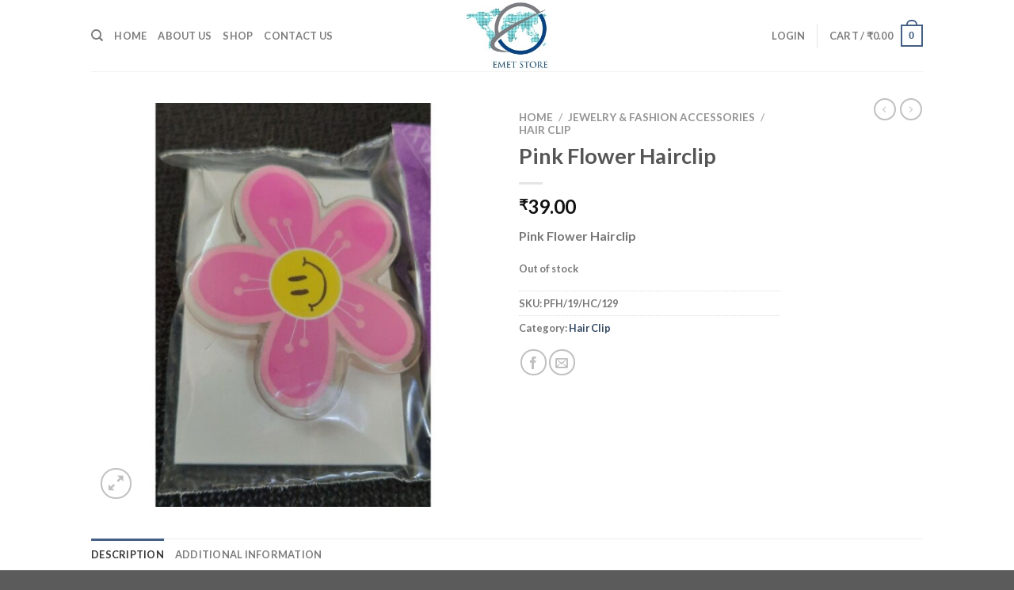

--- FILE ---
content_type: text/html; charset=UTF-8
request_url: https://emetstore.com/product/pink-flower-hairclip/
body_size: 18129
content:
<!DOCTYPE html>
<html lang="en-US" class="loading-site no-js">
<head>
	<meta charset="UTF-8" />
	<link rel="profile" href="http://gmpg.org/xfn/11" />
	<link rel="pingback" href="https://emetstore.com/xmlrpc.php" />

					<script>document.documentElement.className = document.documentElement.className + ' yes-js js_active js'</script>
			<script>(function(html){html.className = html.className.replace(/\bno-js\b/,'js')})(document.documentElement);</script>
<title>Pink Flower Hairclip &#8211; Emetstore</title>
<meta name='robots' content='max-image-preview:large' />
<meta name="viewport" content="width=device-width, initial-scale=1" /><script>window._wca = window._wca || [];</script>
<link rel='dns-prefetch' href='//stats.wp.com' />
<link rel='dns-prefetch' href='//cdn.jsdelivr.net' />
<link rel='prefetch' href='https://emetstore.com/wp-content/themes/flatsome/assets/js/chunk.countup.js?ver=3.16.5' />
<link rel='prefetch' href='https://emetstore.com/wp-content/themes/flatsome/assets/js/chunk.sticky-sidebar.js?ver=3.16.5' />
<link rel='prefetch' href='https://emetstore.com/wp-content/themes/flatsome/assets/js/chunk.tooltips.js?ver=3.16.5' />
<link rel='prefetch' href='https://emetstore.com/wp-content/themes/flatsome/assets/js/chunk.vendors-popups.js?ver=3.16.5' />
<link rel='prefetch' href='https://emetstore.com/wp-content/themes/flatsome/assets/js/chunk.vendors-slider.js?ver=3.16.5' />
<link rel="alternate" type="application/rss+xml" title="Emetstore &raquo; Feed" href="https://emetstore.com/feed/" />
<link rel="alternate" type="application/rss+xml" title="Emetstore &raquo; Comments Feed" href="https://emetstore.com/comments/feed/" />
<link rel="alternate" title="oEmbed (JSON)" type="application/json+oembed" href="https://emetstore.com/wp-json/oembed/1.0/embed?url=https%3A%2F%2Femetstore.com%2Fproduct%2Fpink-flower-hairclip%2F" />
<link rel="alternate" title="oEmbed (XML)" type="text/xml+oembed" href="https://emetstore.com/wp-json/oembed/1.0/embed?url=https%3A%2F%2Femetstore.com%2Fproduct%2Fpink-flower-hairclip%2F&#038;format=xml" />
<style id='wp-img-auto-sizes-contain-inline-css' type='text/css'>
img:is([sizes=auto i],[sizes^="auto," i]){contain-intrinsic-size:3000px 1500px}
/*# sourceURL=wp-img-auto-sizes-contain-inline-css */
</style>
<link rel='stylesheet' id='woo-cart-weight-blocks-integration-frontend-css' href='https://emetstore.com/wp-content/plugins/woo-cart-weight/build/style-index.css?ver=1752849597' type='text/css' media='all' />
<link rel='stylesheet' id='woo-cart-weight-blocks-integration-editor-css' href='https://emetstore.com/wp-content/plugins/woo-cart-weight/build/style-index.css?ver=1752849597' type='text/css' media='all' />
<link rel='stylesheet' id='wp-components-css' href='https://emetstore.com/wp-includes/css/dist/components/style.min.css?ver=6.9' type='text/css' media='all' />
<link rel='stylesheet' id='flexible-shipping-ups-blocks-integration-frontend-css' href='https://emetstore.com/wp-content/plugins/flexible-shipping-ups/build/style-point-selection-block.css?ver=1752849686' type='text/css' media='all' />
<link rel='stylesheet' id='flexible-shipping-ups-blocks-integration-editor-css' href='https://emetstore.com/wp-content/plugins/flexible-shipping-ups/build/style-point-selection-block.css?ver=1752849686' type='text/css' media='all' />
<style id='wp-emoji-styles-inline-css' type='text/css'>

	img.wp-smiley, img.emoji {
		display: inline !important;
		border: none !important;
		box-shadow: none !important;
		height: 1em !important;
		width: 1em !important;
		margin: 0 0.07em !important;
		vertical-align: -0.1em !important;
		background: none !important;
		padding: 0 !important;
	}
/*# sourceURL=wp-emoji-styles-inline-css */
</style>
<style id='wp-block-library-inline-css' type='text/css'>
:root{--wp-block-synced-color:#7a00df;--wp-block-synced-color--rgb:122,0,223;--wp-bound-block-color:var(--wp-block-synced-color);--wp-editor-canvas-background:#ddd;--wp-admin-theme-color:#007cba;--wp-admin-theme-color--rgb:0,124,186;--wp-admin-theme-color-darker-10:#006ba1;--wp-admin-theme-color-darker-10--rgb:0,107,160.5;--wp-admin-theme-color-darker-20:#005a87;--wp-admin-theme-color-darker-20--rgb:0,90,135;--wp-admin-border-width-focus:2px}@media (min-resolution:192dpi){:root{--wp-admin-border-width-focus:1.5px}}.wp-element-button{cursor:pointer}:root .has-very-light-gray-background-color{background-color:#eee}:root .has-very-dark-gray-background-color{background-color:#313131}:root .has-very-light-gray-color{color:#eee}:root .has-very-dark-gray-color{color:#313131}:root .has-vivid-green-cyan-to-vivid-cyan-blue-gradient-background{background:linear-gradient(135deg,#00d084,#0693e3)}:root .has-purple-crush-gradient-background{background:linear-gradient(135deg,#34e2e4,#4721fb 50%,#ab1dfe)}:root .has-hazy-dawn-gradient-background{background:linear-gradient(135deg,#faaca8,#dad0ec)}:root .has-subdued-olive-gradient-background{background:linear-gradient(135deg,#fafae1,#67a671)}:root .has-atomic-cream-gradient-background{background:linear-gradient(135deg,#fdd79a,#004a59)}:root .has-nightshade-gradient-background{background:linear-gradient(135deg,#330968,#31cdcf)}:root .has-midnight-gradient-background{background:linear-gradient(135deg,#020381,#2874fc)}:root{--wp--preset--font-size--normal:16px;--wp--preset--font-size--huge:42px}.has-regular-font-size{font-size:1em}.has-larger-font-size{font-size:2.625em}.has-normal-font-size{font-size:var(--wp--preset--font-size--normal)}.has-huge-font-size{font-size:var(--wp--preset--font-size--huge)}.has-text-align-center{text-align:center}.has-text-align-left{text-align:left}.has-text-align-right{text-align:right}.has-fit-text{white-space:nowrap!important}#end-resizable-editor-section{display:none}.aligncenter{clear:both}.items-justified-left{justify-content:flex-start}.items-justified-center{justify-content:center}.items-justified-right{justify-content:flex-end}.items-justified-space-between{justify-content:space-between}.screen-reader-text{border:0;clip-path:inset(50%);height:1px;margin:-1px;overflow:hidden;padding:0;position:absolute;width:1px;word-wrap:normal!important}.screen-reader-text:focus{background-color:#ddd;clip-path:none;color:#444;display:block;font-size:1em;height:auto;left:5px;line-height:normal;padding:15px 23px 14px;text-decoration:none;top:5px;width:auto;z-index:100000}html :where(.has-border-color){border-style:solid}html :where([style*=border-top-color]){border-top-style:solid}html :where([style*=border-right-color]){border-right-style:solid}html :where([style*=border-bottom-color]){border-bottom-style:solid}html :where([style*=border-left-color]){border-left-style:solid}html :where([style*=border-width]){border-style:solid}html :where([style*=border-top-width]){border-top-style:solid}html :where([style*=border-right-width]){border-right-style:solid}html :where([style*=border-bottom-width]){border-bottom-style:solid}html :where([style*=border-left-width]){border-left-style:solid}html :where(img[class*=wp-image-]){height:auto;max-width:100%}:where(figure){margin:0 0 1em}html :where(.is-position-sticky){--wp-admin--admin-bar--position-offset:var(--wp-admin--admin-bar--height,0px)}@media screen and (max-width:600px){html :where(.is-position-sticky){--wp-admin--admin-bar--position-offset:0px}}

/*# sourceURL=wp-block-library-inline-css */
</style><link rel='stylesheet' id='wc-blocks-style-css' href='https://emetstore.com/wp-content/plugins/woocommerce/assets/client/blocks/wc-blocks.css?ver=wc-10.4.3' type='text/css' media='all' />
<link rel='stylesheet' id='jquery-selectBox-css' href='https://emetstore.com/wp-content/plugins/yith-woocommerce-wishlist/assets/css/jquery.selectBox.css?ver=1.2.0' type='text/css' media='all' />
<link rel='stylesheet' id='woocommerce_prettyPhoto_css-css' href='//emetstore.com/wp-content/plugins/woocommerce/assets/css/prettyPhoto.css?ver=3.1.6' type='text/css' media='all' />
<link rel='stylesheet' id='yith-wcwl-main-css' href='https://emetstore.com/wp-content/plugins/yith-woocommerce-wishlist/assets/css/style.css?ver=4.12.0' type='text/css' media='all' />
<style id='yith-wcwl-main-inline-css' type='text/css'>
 :root { --rounded-corners-radius: 16px; --add-to-cart-rounded-corners-radius: 16px; --color-headers-background: #F4F4F4; --feedback-duration: 3s } 
/*# sourceURL=yith-wcwl-main-inline-css */
</style>
<style id='global-styles-inline-css' type='text/css'>
:root{--wp--preset--aspect-ratio--square: 1;--wp--preset--aspect-ratio--4-3: 4/3;--wp--preset--aspect-ratio--3-4: 3/4;--wp--preset--aspect-ratio--3-2: 3/2;--wp--preset--aspect-ratio--2-3: 2/3;--wp--preset--aspect-ratio--16-9: 16/9;--wp--preset--aspect-ratio--9-16: 9/16;--wp--preset--color--black: #000000;--wp--preset--color--cyan-bluish-gray: #abb8c3;--wp--preset--color--white: #ffffff;--wp--preset--color--pale-pink: #f78da7;--wp--preset--color--vivid-red: #cf2e2e;--wp--preset--color--luminous-vivid-orange: #ff6900;--wp--preset--color--luminous-vivid-amber: #fcb900;--wp--preset--color--light-green-cyan: #7bdcb5;--wp--preset--color--vivid-green-cyan: #00d084;--wp--preset--color--pale-cyan-blue: #8ed1fc;--wp--preset--color--vivid-cyan-blue: #0693e3;--wp--preset--color--vivid-purple: #9b51e0;--wp--preset--gradient--vivid-cyan-blue-to-vivid-purple: linear-gradient(135deg,rgb(6,147,227) 0%,rgb(155,81,224) 100%);--wp--preset--gradient--light-green-cyan-to-vivid-green-cyan: linear-gradient(135deg,rgb(122,220,180) 0%,rgb(0,208,130) 100%);--wp--preset--gradient--luminous-vivid-amber-to-luminous-vivid-orange: linear-gradient(135deg,rgb(252,185,0) 0%,rgb(255,105,0) 100%);--wp--preset--gradient--luminous-vivid-orange-to-vivid-red: linear-gradient(135deg,rgb(255,105,0) 0%,rgb(207,46,46) 100%);--wp--preset--gradient--very-light-gray-to-cyan-bluish-gray: linear-gradient(135deg,rgb(238,238,238) 0%,rgb(169,184,195) 100%);--wp--preset--gradient--cool-to-warm-spectrum: linear-gradient(135deg,rgb(74,234,220) 0%,rgb(151,120,209) 20%,rgb(207,42,186) 40%,rgb(238,44,130) 60%,rgb(251,105,98) 80%,rgb(254,248,76) 100%);--wp--preset--gradient--blush-light-purple: linear-gradient(135deg,rgb(255,206,236) 0%,rgb(152,150,240) 100%);--wp--preset--gradient--blush-bordeaux: linear-gradient(135deg,rgb(254,205,165) 0%,rgb(254,45,45) 50%,rgb(107,0,62) 100%);--wp--preset--gradient--luminous-dusk: linear-gradient(135deg,rgb(255,203,112) 0%,rgb(199,81,192) 50%,rgb(65,88,208) 100%);--wp--preset--gradient--pale-ocean: linear-gradient(135deg,rgb(255,245,203) 0%,rgb(182,227,212) 50%,rgb(51,167,181) 100%);--wp--preset--gradient--electric-grass: linear-gradient(135deg,rgb(202,248,128) 0%,rgb(113,206,126) 100%);--wp--preset--gradient--midnight: linear-gradient(135deg,rgb(2,3,129) 0%,rgb(40,116,252) 100%);--wp--preset--font-size--small: 13px;--wp--preset--font-size--medium: 20px;--wp--preset--font-size--large: 36px;--wp--preset--font-size--x-large: 42px;--wp--preset--spacing--20: 0.44rem;--wp--preset--spacing--30: 0.67rem;--wp--preset--spacing--40: 1rem;--wp--preset--spacing--50: 1.5rem;--wp--preset--spacing--60: 2.25rem;--wp--preset--spacing--70: 3.38rem;--wp--preset--spacing--80: 5.06rem;--wp--preset--shadow--natural: 6px 6px 9px rgba(0, 0, 0, 0.2);--wp--preset--shadow--deep: 12px 12px 50px rgba(0, 0, 0, 0.4);--wp--preset--shadow--sharp: 6px 6px 0px rgba(0, 0, 0, 0.2);--wp--preset--shadow--outlined: 6px 6px 0px -3px rgb(255, 255, 255), 6px 6px rgb(0, 0, 0);--wp--preset--shadow--crisp: 6px 6px 0px rgb(0, 0, 0);}:where(.is-layout-flex){gap: 0.5em;}:where(.is-layout-grid){gap: 0.5em;}body .is-layout-flex{display: flex;}.is-layout-flex{flex-wrap: wrap;align-items: center;}.is-layout-flex > :is(*, div){margin: 0;}body .is-layout-grid{display: grid;}.is-layout-grid > :is(*, div){margin: 0;}:where(.wp-block-columns.is-layout-flex){gap: 2em;}:where(.wp-block-columns.is-layout-grid){gap: 2em;}:where(.wp-block-post-template.is-layout-flex){gap: 1.25em;}:where(.wp-block-post-template.is-layout-grid){gap: 1.25em;}.has-black-color{color: var(--wp--preset--color--black) !important;}.has-cyan-bluish-gray-color{color: var(--wp--preset--color--cyan-bluish-gray) !important;}.has-white-color{color: var(--wp--preset--color--white) !important;}.has-pale-pink-color{color: var(--wp--preset--color--pale-pink) !important;}.has-vivid-red-color{color: var(--wp--preset--color--vivid-red) !important;}.has-luminous-vivid-orange-color{color: var(--wp--preset--color--luminous-vivid-orange) !important;}.has-luminous-vivid-amber-color{color: var(--wp--preset--color--luminous-vivid-amber) !important;}.has-light-green-cyan-color{color: var(--wp--preset--color--light-green-cyan) !important;}.has-vivid-green-cyan-color{color: var(--wp--preset--color--vivid-green-cyan) !important;}.has-pale-cyan-blue-color{color: var(--wp--preset--color--pale-cyan-blue) !important;}.has-vivid-cyan-blue-color{color: var(--wp--preset--color--vivid-cyan-blue) !important;}.has-vivid-purple-color{color: var(--wp--preset--color--vivid-purple) !important;}.has-black-background-color{background-color: var(--wp--preset--color--black) !important;}.has-cyan-bluish-gray-background-color{background-color: var(--wp--preset--color--cyan-bluish-gray) !important;}.has-white-background-color{background-color: var(--wp--preset--color--white) !important;}.has-pale-pink-background-color{background-color: var(--wp--preset--color--pale-pink) !important;}.has-vivid-red-background-color{background-color: var(--wp--preset--color--vivid-red) !important;}.has-luminous-vivid-orange-background-color{background-color: var(--wp--preset--color--luminous-vivid-orange) !important;}.has-luminous-vivid-amber-background-color{background-color: var(--wp--preset--color--luminous-vivid-amber) !important;}.has-light-green-cyan-background-color{background-color: var(--wp--preset--color--light-green-cyan) !important;}.has-vivid-green-cyan-background-color{background-color: var(--wp--preset--color--vivid-green-cyan) !important;}.has-pale-cyan-blue-background-color{background-color: var(--wp--preset--color--pale-cyan-blue) !important;}.has-vivid-cyan-blue-background-color{background-color: var(--wp--preset--color--vivid-cyan-blue) !important;}.has-vivid-purple-background-color{background-color: var(--wp--preset--color--vivid-purple) !important;}.has-black-border-color{border-color: var(--wp--preset--color--black) !important;}.has-cyan-bluish-gray-border-color{border-color: var(--wp--preset--color--cyan-bluish-gray) !important;}.has-white-border-color{border-color: var(--wp--preset--color--white) !important;}.has-pale-pink-border-color{border-color: var(--wp--preset--color--pale-pink) !important;}.has-vivid-red-border-color{border-color: var(--wp--preset--color--vivid-red) !important;}.has-luminous-vivid-orange-border-color{border-color: var(--wp--preset--color--luminous-vivid-orange) !important;}.has-luminous-vivid-amber-border-color{border-color: var(--wp--preset--color--luminous-vivid-amber) !important;}.has-light-green-cyan-border-color{border-color: var(--wp--preset--color--light-green-cyan) !important;}.has-vivid-green-cyan-border-color{border-color: var(--wp--preset--color--vivid-green-cyan) !important;}.has-pale-cyan-blue-border-color{border-color: var(--wp--preset--color--pale-cyan-blue) !important;}.has-vivid-cyan-blue-border-color{border-color: var(--wp--preset--color--vivid-cyan-blue) !important;}.has-vivid-purple-border-color{border-color: var(--wp--preset--color--vivid-purple) !important;}.has-vivid-cyan-blue-to-vivid-purple-gradient-background{background: var(--wp--preset--gradient--vivid-cyan-blue-to-vivid-purple) !important;}.has-light-green-cyan-to-vivid-green-cyan-gradient-background{background: var(--wp--preset--gradient--light-green-cyan-to-vivid-green-cyan) !important;}.has-luminous-vivid-amber-to-luminous-vivid-orange-gradient-background{background: var(--wp--preset--gradient--luminous-vivid-amber-to-luminous-vivid-orange) !important;}.has-luminous-vivid-orange-to-vivid-red-gradient-background{background: var(--wp--preset--gradient--luminous-vivid-orange-to-vivid-red) !important;}.has-very-light-gray-to-cyan-bluish-gray-gradient-background{background: var(--wp--preset--gradient--very-light-gray-to-cyan-bluish-gray) !important;}.has-cool-to-warm-spectrum-gradient-background{background: var(--wp--preset--gradient--cool-to-warm-spectrum) !important;}.has-blush-light-purple-gradient-background{background: var(--wp--preset--gradient--blush-light-purple) !important;}.has-blush-bordeaux-gradient-background{background: var(--wp--preset--gradient--blush-bordeaux) !important;}.has-luminous-dusk-gradient-background{background: var(--wp--preset--gradient--luminous-dusk) !important;}.has-pale-ocean-gradient-background{background: var(--wp--preset--gradient--pale-ocean) !important;}.has-electric-grass-gradient-background{background: var(--wp--preset--gradient--electric-grass) !important;}.has-midnight-gradient-background{background: var(--wp--preset--gradient--midnight) !important;}.has-small-font-size{font-size: var(--wp--preset--font-size--small) !important;}.has-medium-font-size{font-size: var(--wp--preset--font-size--medium) !important;}.has-large-font-size{font-size: var(--wp--preset--font-size--large) !important;}.has-x-large-font-size{font-size: var(--wp--preset--font-size--x-large) !important;}
/*# sourceURL=global-styles-inline-css */
</style>

<style id='classic-theme-styles-inline-css' type='text/css'>
/*! This file is auto-generated */
.wp-block-button__link{color:#fff;background-color:#32373c;border-radius:9999px;box-shadow:none;text-decoration:none;padding:calc(.667em + 2px) calc(1.333em + 2px);font-size:1.125em}.wp-block-file__button{background:#32373c;color:#fff;text-decoration:none}
/*# sourceURL=/wp-includes/css/classic-themes.min.css */
</style>
<link rel='stylesheet' id='contact-form-7-css' href='https://emetstore.com/wp-content/plugins/contact-form-7/includes/css/styles.css?ver=6.1.4' type='text/css' media='all' />
<link rel='stylesheet' id='photoswipe-css' href='https://emetstore.com/wp-content/plugins/woocommerce/assets/css/photoswipe/photoswipe.min.css?ver=10.4.3' type='text/css' media='all' />
<link rel='stylesheet' id='photoswipe-default-skin-css' href='https://emetstore.com/wp-content/plugins/woocommerce/assets/css/photoswipe/default-skin/default-skin.min.css?ver=10.4.3' type='text/css' media='all' />
<style id='woocommerce-inline-inline-css' type='text/css'>
.woocommerce form .form-row .required { visibility: visible; }
/*# sourceURL=woocommerce-inline-inline-css */
</style>
<link rel='stylesheet' id='flatsome-woocommerce-wishlist-css' href='https://emetstore.com/wp-content/themes/flatsome/inc/integrations/wc-yith-wishlist/wishlist.css?ver=3.10.2' type='text/css' media='all' />
<link rel='stylesheet' id='flatsome-main-css' href='https://emetstore.com/wp-content/themes/flatsome/assets/css/flatsome.css?ver=3.16.5' type='text/css' media='all' />
<style id='flatsome-main-inline-css' type='text/css'>
@font-face {
				font-family: "fl-icons";
				font-display: block;
				src: url(https://emetstore.com/wp-content/themes/flatsome/assets/css/icons/fl-icons.eot?v=3.16.5);
				src:
					url(https://emetstore.com/wp-content/themes/flatsome/assets/css/icons/fl-icons.eot#iefix?v=3.16.5) format("embedded-opentype"),
					url(https://emetstore.com/wp-content/themes/flatsome/assets/css/icons/fl-icons.woff2?v=3.16.5) format("woff2"),
					url(https://emetstore.com/wp-content/themes/flatsome/assets/css/icons/fl-icons.ttf?v=3.16.5) format("truetype"),
					url(https://emetstore.com/wp-content/themes/flatsome/assets/css/icons/fl-icons.woff?v=3.16.5) format("woff"),
					url(https://emetstore.com/wp-content/themes/flatsome/assets/css/icons/fl-icons.svg?v=3.16.5#fl-icons) format("svg");
			}
/*# sourceURL=flatsome-main-inline-css */
</style>
<link rel='stylesheet' id='flatsome-shop-css' href='https://emetstore.com/wp-content/themes/flatsome/assets/css/flatsome-shop.css?ver=3.16.5' type='text/css' media='all' />
<link rel='stylesheet' id='flatsome-style-css' href='https://emetstore.com/wp-content/themes/flatsome-child/style.css?ver=3.0' type='text/css' media='all' />
<script type="text/javascript" src="https://emetstore.com/wp-includes/js/jquery/jquery.min.js?ver=3.7.1" id="jquery-core-js"></script>
<script type="text/javascript" src="https://emetstore.com/wp-includes/js/jquery/jquery-migrate.min.js?ver=3.4.1" id="jquery-migrate-js"></script>
<script type="text/javascript" src="https://emetstore.com/wp-content/plugins/woocommerce/assets/js/jquery-blockui/jquery.blockUI.min.js?ver=2.7.0-wc.10.4.3" id="wc-jquery-blockui-js" defer="defer" data-wp-strategy="defer"></script>
<script type="text/javascript" id="wc-add-to-cart-js-extra">
/* <![CDATA[ */
var wc_add_to_cart_params = {"ajax_url":"/wp-admin/admin-ajax.php","wc_ajax_url":"/?wc-ajax=%%endpoint%%","i18n_view_cart":"View cart","cart_url":"https://emetstore.com/cart/","is_cart":"","cart_redirect_after_add":"no"};
//# sourceURL=wc-add-to-cart-js-extra
/* ]]> */
</script>
<script type="text/javascript" src="https://emetstore.com/wp-content/plugins/woocommerce/assets/js/frontend/add-to-cart.min.js?ver=10.4.3" id="wc-add-to-cart-js" defer="defer" data-wp-strategy="defer"></script>
<script type="text/javascript" src="https://emetstore.com/wp-content/plugins/woocommerce/assets/js/photoswipe/photoswipe.min.js?ver=4.1.1-wc.10.4.3" id="wc-photoswipe-js" defer="defer" data-wp-strategy="defer"></script>
<script type="text/javascript" src="https://emetstore.com/wp-content/plugins/woocommerce/assets/js/photoswipe/photoswipe-ui-default.min.js?ver=4.1.1-wc.10.4.3" id="wc-photoswipe-ui-default-js" defer="defer" data-wp-strategy="defer"></script>
<script type="text/javascript" id="wc-single-product-js-extra">
/* <![CDATA[ */
var wc_single_product_params = {"i18n_required_rating_text":"Please select a rating","i18n_rating_options":["1 of 5 stars","2 of 5 stars","3 of 5 stars","4 of 5 stars","5 of 5 stars"],"i18n_product_gallery_trigger_text":"View full-screen image gallery","review_rating_required":"yes","flexslider":{"rtl":false,"animation":"slide","smoothHeight":true,"directionNav":false,"controlNav":"thumbnails","slideshow":false,"animationSpeed":500,"animationLoop":false,"allowOneSlide":false},"zoom_enabled":"","zoom_options":[],"photoswipe_enabled":"1","photoswipe_options":{"shareEl":false,"closeOnScroll":false,"history":false,"hideAnimationDuration":0,"showAnimationDuration":0},"flexslider_enabled":""};
//# sourceURL=wc-single-product-js-extra
/* ]]> */
</script>
<script type="text/javascript" src="https://emetstore.com/wp-content/plugins/woocommerce/assets/js/frontend/single-product.min.js?ver=10.4.3" id="wc-single-product-js" defer="defer" data-wp-strategy="defer"></script>
<script type="text/javascript" src="https://emetstore.com/wp-content/plugins/woocommerce/assets/js/js-cookie/js.cookie.min.js?ver=2.1.4-wc.10.4.3" id="wc-js-cookie-js" defer="defer" data-wp-strategy="defer"></script>
<script type="text/javascript" id="woocommerce-js-extra">
/* <![CDATA[ */
var woocommerce_params = {"ajax_url":"/wp-admin/admin-ajax.php","wc_ajax_url":"/?wc-ajax=%%endpoint%%","i18n_password_show":"Show password","i18n_password_hide":"Hide password"};
//# sourceURL=woocommerce-js-extra
/* ]]> */
</script>
<script type="text/javascript" src="https://emetstore.com/wp-content/plugins/woocommerce/assets/js/frontend/woocommerce.min.js?ver=10.4.3" id="woocommerce-js" defer="defer" data-wp-strategy="defer"></script>
<script type="text/javascript" src="https://stats.wp.com/s-202606.js" id="woocommerce-analytics-js" defer="defer" data-wp-strategy="defer"></script>
<link rel="https://api.w.org/" href="https://emetstore.com/wp-json/" /><link rel="alternate" title="JSON" type="application/json" href="https://emetstore.com/wp-json/wp/v2/product/530" /><link rel="EditURI" type="application/rsd+xml" title="RSD" href="https://emetstore.com/xmlrpc.php?rsd" />
<meta name="generator" content="WordPress 6.9" />
<meta name="generator" content="WooCommerce 10.4.3" />
<link rel="canonical" href="https://emetstore.com/product/pink-flower-hairclip/" />
<link rel='shortlink' href='https://emetstore.com/?p=530' />
	<style>img#wpstats{display:none}</style>
		<style>.bg{opacity: 0; transition: opacity 1s; -webkit-transition: opacity 1s;} .bg-loaded{opacity: 1;}</style>	<noscript><style>.woocommerce-product-gallery{ opacity: 1 !important; }</style></noscript>
	<link rel="icon" href="https://emetstore.com/wp-content/uploads/2022/10/favicon-100x100.jpg" sizes="32x32" />
<link rel="icon" href="https://emetstore.com/wp-content/uploads/2022/10/favicon.jpg" sizes="192x192" />
<link rel="apple-touch-icon" href="https://emetstore.com/wp-content/uploads/2022/10/favicon.jpg" />
<meta name="msapplication-TileImage" content="https://emetstore.com/wp-content/uploads/2022/10/favicon.jpg" />
<style id="custom-css" type="text/css">:root {--primary-color: #446084;}.header-main{height: 90px}#logo img{max-height: 90px}#logo{width:200px;}.header-bottom{min-height: 55px}.header-top{min-height: 30px}.transparent .header-main{height: 90px}.transparent #logo img{max-height: 90px}.has-transparent + .page-title:first-of-type,.has-transparent + #main > .page-title,.has-transparent + #main > div > .page-title,.has-transparent + #main .page-header-wrapper:first-of-type .page-title{padding-top: 90px;}.header.show-on-scroll,.stuck .header-main{height:70px!important}.stuck #logo img{max-height: 70px!important}.header-bottom {background-color: #f1f1f1}.stuck .header-main .nav > li > a{line-height: 50px }.header-bottom-nav > li > a{line-height: 16px }@media (max-width: 549px) {.header-main{height: 70px}#logo img{max-height: 70px}}body{font-family: Lato, sans-serif;}body {font-weight: 400;font-style: normal;}.nav > li > a {font-family: Lato, sans-serif;}.mobile-sidebar-levels-2 .nav > li > ul > li > a {font-family: Lato, sans-serif;}.nav > li > a,.mobile-sidebar-levels-2 .nav > li > ul > li > a {font-weight: 700;font-style: normal;}h1,h2,h3,h4,h5,h6,.heading-font, .off-canvas-center .nav-sidebar.nav-vertical > li > a{font-family: Lato, sans-serif;}h1,h2,h3,h4,h5,h6,.heading-font,.banner h1,.banner h2 {font-weight: 700;font-style: normal;}.alt-font{font-family: "Dancing Script", sans-serif;}.alt-font {font-weight: 400!important;font-style: normal!important;}.shop-page-title.featured-title .title-bg{ background-image: url(https://emetstore.com/wp-content/uploads/2022/12/4419152-1667378294298.jpg)!important;}@media screen and (min-width: 550px){.products .box-vertical .box-image{min-width: 300px!important;width: 300px!important;}}.nav-vertical-fly-out > li + li {border-top-width: 1px; border-top-style: solid;}.label-new.menu-item > a:after{content:"New";}.label-hot.menu-item > a:after{content:"Hot";}.label-sale.menu-item > a:after{content:"Sale";}.label-popular.menu-item > a:after{content:"Popular";}</style>		<style type="text/css" id="wp-custom-css">
			input#shiprocket_pincode_check, button#check_pincode{display:none;}		</style>
		<style id="kirki-inline-styles">/* latin-ext */
@font-face {
  font-family: 'Lato';
  font-style: normal;
  font-weight: 400;
  font-display: swap;
  src: url(https://emetstore.com/wp-content/fonts/lato/font) format('woff');
  unicode-range: U+0100-02BA, U+02BD-02C5, U+02C7-02CC, U+02CE-02D7, U+02DD-02FF, U+0304, U+0308, U+0329, U+1D00-1DBF, U+1E00-1E9F, U+1EF2-1EFF, U+2020, U+20A0-20AB, U+20AD-20C0, U+2113, U+2C60-2C7F, U+A720-A7FF;
}
/* latin */
@font-face {
  font-family: 'Lato';
  font-style: normal;
  font-weight: 400;
  font-display: swap;
  src: url(https://emetstore.com/wp-content/fonts/lato/font) format('woff');
  unicode-range: U+0000-00FF, U+0131, U+0152-0153, U+02BB-02BC, U+02C6, U+02DA, U+02DC, U+0304, U+0308, U+0329, U+2000-206F, U+20AC, U+2122, U+2191, U+2193, U+2212, U+2215, U+FEFF, U+FFFD;
}
/* latin-ext */
@font-face {
  font-family: 'Lato';
  font-style: normal;
  font-weight: 700;
  font-display: swap;
  src: url(https://emetstore.com/wp-content/fonts/lato/font) format('woff');
  unicode-range: U+0100-02BA, U+02BD-02C5, U+02C7-02CC, U+02CE-02D7, U+02DD-02FF, U+0304, U+0308, U+0329, U+1D00-1DBF, U+1E00-1E9F, U+1EF2-1EFF, U+2020, U+20A0-20AB, U+20AD-20C0, U+2113, U+2C60-2C7F, U+A720-A7FF;
}
/* latin */
@font-face {
  font-family: 'Lato';
  font-style: normal;
  font-weight: 700;
  font-display: swap;
  src: url(https://emetstore.com/wp-content/fonts/lato/font) format('woff');
  unicode-range: U+0000-00FF, U+0131, U+0152-0153, U+02BB-02BC, U+02C6, U+02DA, U+02DC, U+0304, U+0308, U+0329, U+2000-206F, U+20AC, U+2122, U+2191, U+2193, U+2212, U+2215, U+FEFF, U+FFFD;
}/* vietnamese */
@font-face {
  font-family: 'Dancing Script';
  font-style: normal;
  font-weight: 400;
  font-display: swap;
  src: url(https://emetstore.com/wp-content/fonts/dancing-script/font) format('woff');
  unicode-range: U+0102-0103, U+0110-0111, U+0128-0129, U+0168-0169, U+01A0-01A1, U+01AF-01B0, U+0300-0301, U+0303-0304, U+0308-0309, U+0323, U+0329, U+1EA0-1EF9, U+20AB;
}
/* latin-ext */
@font-face {
  font-family: 'Dancing Script';
  font-style: normal;
  font-weight: 400;
  font-display: swap;
  src: url(https://emetstore.com/wp-content/fonts/dancing-script/font) format('woff');
  unicode-range: U+0100-02BA, U+02BD-02C5, U+02C7-02CC, U+02CE-02D7, U+02DD-02FF, U+0304, U+0308, U+0329, U+1D00-1DBF, U+1E00-1E9F, U+1EF2-1EFF, U+2020, U+20A0-20AB, U+20AD-20C0, U+2113, U+2C60-2C7F, U+A720-A7FF;
}
/* latin */
@font-face {
  font-family: 'Dancing Script';
  font-style: normal;
  font-weight: 400;
  font-display: swap;
  src: url(https://emetstore.com/wp-content/fonts/dancing-script/font) format('woff');
  unicode-range: U+0000-00FF, U+0131, U+0152-0153, U+02BB-02BC, U+02C6, U+02DA, U+02DC, U+0304, U+0308, U+0329, U+2000-206F, U+20AC, U+2122, U+2191, U+2193, U+2212, U+2215, U+FEFF, U+FFFD;
}</style></head>

<body class="wp-singular product-template-default single single-product postid-530 wp-theme-flatsome wp-child-theme-flatsome-child theme-flatsome woocommerce woocommerce-page woocommerce-no-js lightbox nav-dropdown-has-arrow nav-dropdown-has-shadow nav-dropdown-has-border">


<a class="skip-link screen-reader-text" href="#main">Skip to content</a>

<div id="wrapper">

	
	<header id="header" class="header has-sticky sticky-jump">
		<div class="header-wrapper">
			<div id="masthead" class="header-main show-logo-center">
      <div class="header-inner flex-row container logo-center medium-logo-center" role="navigation">

          <!-- Logo -->
          <div id="logo" class="flex-col logo">
            
<!-- Header logo -->
<a href="https://emetstore.com/" title="Emetstore" rel="home">
		<img width="187" height="153" src="https://emetstore.com/wp-content/uploads/2022/10/logo.png" class="header_logo header-logo" alt="Emetstore"/><img  width="187" height="153" src="https://emetstore.com/wp-content/uploads/2022/10/logo.png" class="header-logo-dark" alt="Emetstore"/></a>
          </div>

          <!-- Mobile Left Elements -->
          <div class="flex-col show-for-medium flex-left">
            <ul class="mobile-nav nav nav-left ">
              <li class="nav-icon has-icon">
  		<a href="#" data-open="#main-menu" data-pos="left" data-bg="main-menu-overlay" data-color="" class="is-small" aria-label="Menu" aria-controls="main-menu" aria-expanded="false">

		  <i class="icon-menu" ></i>
		  		</a>
	</li>
            </ul>
          </div>

          <!-- Left Elements -->
          <div class="flex-col hide-for-medium flex-left
            ">
            <ul class="header-nav header-nav-main nav nav-left  nav-uppercase" >
              <li class="header-search header-search-dropdown has-icon has-dropdown menu-item-has-children">
		<a href="#" aria-label="Search" class="is-small"><i class="icon-search" ></i></a>
		<ul class="nav-dropdown nav-dropdown-default">
	 	<li class="header-search-form search-form html relative has-icon">
	<div class="header-search-form-wrapper">
		<div class="searchform-wrapper ux-search-box relative is-normal"><form role="search" method="get" class="searchform" action="https://emetstore.com/">
	<div class="flex-row relative">
						<div class="flex-col flex-grow">
			<label class="screen-reader-text" for="woocommerce-product-search-field-0">Search for:</label>
			<input type="search" id="woocommerce-product-search-field-0" class="search-field mb-0" placeholder="Search&hellip;" value="" name="s" />
			<input type="hidden" name="post_type" value="product" />
					</div>
		<div class="flex-col">
			<button type="submit" value="Search" class="ux-search-submit submit-button secondary button  icon mb-0" aria-label="Submit">
				<i class="icon-search" ></i>			</button>
		</div>
	</div>
	<div class="live-search-results text-left z-top"></div>
</form>
</div>	</div>
</li>
	</ul>
</li>
<li id="menu-item-279" class="menu-item menu-item-type-post_type menu-item-object-page menu-item-home menu-item-279 menu-item-design-default"><a href="https://emetstore.com/" class="nav-top-link">Home</a></li>
<li id="menu-item-271" class="menu-item menu-item-type-post_type menu-item-object-page menu-item-271 menu-item-design-default"><a href="https://emetstore.com/about-us/" class="nav-top-link">About Us</a></li>
<li id="menu-item-236" class="menu-item menu-item-type-post_type menu-item-object-page current_page_parent menu-item-236 menu-item-design-default"><a href="https://emetstore.com/shop/" class="nav-top-link">Shop</a></li>
<li id="menu-item-270" class="menu-item menu-item-type-post_type menu-item-object-page menu-item-270 menu-item-design-default"><a href="https://emetstore.com/contact-us/" class="nav-top-link">Contact Us</a></li>
            </ul>
          </div>

          <!-- Right Elements -->
          <div class="flex-col hide-for-medium flex-right">
            <ul class="header-nav header-nav-main nav nav-right  nav-uppercase">
              <li class="account-item has-icon
    "
>

<a href="https://emetstore.com/my-account/"
    class="nav-top-link nav-top-not-logged-in "
    data-open="#login-form-popup"  >
    <span>
    Login      </span>
  
</a>



</li>
<li class="header-divider"></li><li class="cart-item has-icon has-dropdown">

<a href="https://emetstore.com/cart/" title="Cart" class="header-cart-link is-small">


<span class="header-cart-title">
   Cart   /      <span class="cart-price"><span class="woocommerce-Price-amount amount"><bdi><span class="woocommerce-Price-currencySymbol">&#8377;</span>0.00</bdi></span></span>
  </span>

    <span class="cart-icon image-icon">
    <strong>0</strong>
  </span>
  </a>

 <ul class="nav-dropdown nav-dropdown-default">
    <li class="html widget_shopping_cart">
      <div class="widget_shopping_cart_content">
        

	<p class="woocommerce-mini-cart__empty-message">No products in the cart.</p>


      </div>
    </li>
     </ul>

</li>
            </ul>
          </div>

          <!-- Mobile Right Elements -->
          <div class="flex-col show-for-medium flex-right">
            <ul class="mobile-nav nav nav-right ">
              <li class="cart-item has-icon">

      <a href="https://emetstore.com/cart/" class="header-cart-link off-canvas-toggle nav-top-link is-small" data-open="#cart-popup" data-class="off-canvas-cart" title="Cart" data-pos="right">
  
    <span class="cart-icon image-icon">
    <strong>0</strong>
  </span>
  </a>


  <!-- Cart Sidebar Popup -->
  <div id="cart-popup" class="mfp-hide widget_shopping_cart">
  <div class="cart-popup-inner inner-padding">
      <div class="cart-popup-title text-center">
          <h4 class="uppercase">Cart</h4>
          <div class="is-divider"></div>
      </div>
      <div class="widget_shopping_cart_content">
          

	<p class="woocommerce-mini-cart__empty-message">No products in the cart.</p>


      </div>
             <div class="cart-sidebar-content relative"></div>  </div>
  </div>

</li>
            </ul>
          </div>

      </div>

            <div class="container"><div class="top-divider full-width"></div></div>
      </div>

<div class="header-bg-container fill"><div class="header-bg-image fill"></div><div class="header-bg-color fill"></div></div>		</div>
	</header>

	
	<main id="main" class="">

	<div class="shop-container">

		
			<div class="container">
	<div class="woocommerce-notices-wrapper"></div></div>
<div id="product-530" class="product type-product post-530 status-publish first outofstock product_cat-hair-clip has-post-thumbnail shipping-taxable purchasable product-type-simple">
	<div class="product-container">

<div class="product-main">
	<div class="row content-row mb-0">

		<div class="product-gallery col large-6">
		
<div class="product-images relative mb-half has-hover woocommerce-product-gallery woocommerce-product-gallery--with-images woocommerce-product-gallery--columns-4 images" data-columns="4">

  <div class="badge-container is-larger absolute left top z-1">

</div>

  <div class="image-tools absolute top show-on-hover right z-3">
    		<div class="wishlist-icon">
			<button class="wishlist-button button is-outline circle icon" aria-label="Wishlist">
				<i class="icon-heart" ></i>			</button>
			<div class="wishlist-popup dark">
				
<div
	class="yith-wcwl-add-to-wishlist add-to-wishlist-530 yith-wcwl-add-to-wishlist--link-style yith-wcwl-add-to-wishlist--single wishlist-fragment on-first-load"
	data-fragment-ref="530"
	data-fragment-options="{&quot;base_url&quot;:&quot;&quot;,&quot;product_id&quot;:530,&quot;parent_product_id&quot;:0,&quot;product_type&quot;:&quot;simple&quot;,&quot;is_single&quot;:true,&quot;in_default_wishlist&quot;:false,&quot;show_view&quot;:true,&quot;browse_wishlist_text&quot;:&quot;Browse wishlist&quot;,&quot;already_in_wishslist_text&quot;:&quot;The product is already in your wishlist!&quot;,&quot;product_added_text&quot;:&quot;Product added!&quot;,&quot;available_multi_wishlist&quot;:false,&quot;disable_wishlist&quot;:false,&quot;show_count&quot;:false,&quot;ajax_loading&quot;:false,&quot;loop_position&quot;:&quot;after_add_to_cart&quot;,&quot;item&quot;:&quot;add_to_wishlist&quot;}"
>
			
			<!-- ADD TO WISHLIST -->
			
<div class="yith-wcwl-add-button">
		<a
		href="?add_to_wishlist=530&#038;_wpnonce=dde4066b78"
		class="add_to_wishlist single_add_to_wishlist"
		data-product-id="530"
		data-product-type="simple"
		data-original-product-id="0"
		data-title="Add to wishlist"
		rel="nofollow"
	>
		<svg id="yith-wcwl-icon-heart-outline" class="yith-wcwl-icon-svg" fill="none" stroke-width="1.5" stroke="currentColor" viewBox="0 0 24 24" xmlns="http://www.w3.org/2000/svg">
  <path stroke-linecap="round" stroke-linejoin="round" d="M21 8.25c0-2.485-2.099-4.5-4.688-4.5-1.935 0-3.597 1.126-4.312 2.733-.715-1.607-2.377-2.733-4.313-2.733C5.1 3.75 3 5.765 3 8.25c0 7.22 9 12 9 12s9-4.78 9-12Z"></path>
</svg>		<span>Add to wishlist</span>
	</a>
</div>

			<!-- COUNT TEXT -->
			
			</div>
			</div>
		</div>
		  </div>

  <figure class="woocommerce-product-gallery__wrapper product-gallery-slider slider slider-nav-small mb-half"
        data-flickity-options='{
                "cellAlign": "center",
                "wrapAround": true,
                "autoPlay": false,
                "prevNextButtons":true,
                "adaptiveHeight": true,
                "imagesLoaded": true,
                "lazyLoad": 1,
                "dragThreshold" : 15,
                "pageDots": false,
                "rightToLeft": false       }'>
    <div data-thumb="https://emetstore.com/wp-content/uploads/2022/12/4419152-1667378294298-100x100.jpg" data-thumb-alt="" class="woocommerce-product-gallery__image slide first"><a href="https://emetstore.com/wp-content/uploads/2022/12/4419152-1667378294298.jpg"><img width="600" height="600" src="https://emetstore.com/wp-content/uploads/2022/12/4419152-1667378294298-600x600.jpg" class="wp-post-image skip-lazy" alt="" title="195116" data-caption="" data-src="https://emetstore.com/wp-content/uploads/2022/12/4419152-1667378294298.jpg" data-large_image="https://emetstore.com/wp-content/uploads/2022/12/4419152-1667378294298.jpg" data-large_image_width="800" data-large_image_height="800" decoding="async" fetchpriority="high" srcset="https://emetstore.com/wp-content/uploads/2022/12/4419152-1667378294298-600x600.jpg 600w, https://emetstore.com/wp-content/uploads/2022/12/4419152-1667378294298-400x400.jpg 400w, https://emetstore.com/wp-content/uploads/2022/12/4419152-1667378294298-280x280.jpg 280w, https://emetstore.com/wp-content/uploads/2022/12/4419152-1667378294298-768x768.jpg 768w, https://emetstore.com/wp-content/uploads/2022/12/4419152-1667378294298-300x300.jpg 300w, https://emetstore.com/wp-content/uploads/2022/12/4419152-1667378294298-100x100.jpg 100w, https://emetstore.com/wp-content/uploads/2022/12/4419152-1667378294298.jpg 800w" sizes="(max-width: 600px) 100vw, 600px" /></a></div>  </figure>

  <div class="image-tools absolute bottom left z-3">
        <a href="#product-zoom" class="zoom-button button is-outline circle icon tooltip hide-for-small" title="Zoom">
      <i class="icon-expand" ></i>    </a>
   </div>
</div>

		</div>

		<div class="product-info summary col-fit col entry-summary product-summary">
			<nav class="woocommerce-breadcrumb breadcrumbs uppercase"><a href="https://emetstore.com">Home</a> <span class="divider">&#47;</span> <a href="https://emetstore.com/product-category/jewelry-fashion-accessories/">Jewelry &amp; Fashion Accessories</a> <span class="divider">&#47;</span> <a href="https://emetstore.com/product-category/jewelry-fashion-accessories/hair-clip/">Hair Clip</a></nav><h1 class="product-title product_title entry-title">
	Pink Flower Hairclip</h1>

	<div class="is-divider small"></div>
<ul class="next-prev-thumbs is-small show-for-medium">         <li class="prod-dropdown has-dropdown">
               <a href="https://emetstore.com/product/printed-bow-hairclip-pink/"  rel="next" class="button icon is-outline circle">
                  <i class="icon-angle-left" ></i>              </a>
              <div class="nav-dropdown">
                <a title="Printed Bow Hairclip &#8211; Pink" href="https://emetstore.com/product/printed-bow-hairclip-pink/">
                <img width="100" height="100" src="https://emetstore.com/wp-content/uploads/2022/12/4419153-1667378269624-100x100.jpg" class="attachment-woocommerce_gallery_thumbnail size-woocommerce_gallery_thumbnail wp-post-image" alt="" decoding="async" srcset="https://emetstore.com/wp-content/uploads/2022/12/4419153-1667378269624-100x100.jpg 100w, https://emetstore.com/wp-content/uploads/2022/12/4419153-1667378269624-400x400.jpg 400w, https://emetstore.com/wp-content/uploads/2022/12/4419153-1667378269624-280x280.jpg 280w, https://emetstore.com/wp-content/uploads/2022/12/4419153-1667378269624-768x768.jpg 768w, https://emetstore.com/wp-content/uploads/2022/12/4419153-1667378269624-300x300.jpg 300w, https://emetstore.com/wp-content/uploads/2022/12/4419153-1667378269624-600x600.jpg 600w, https://emetstore.com/wp-content/uploads/2022/12/4419153-1667378269624.jpg 800w" sizes="(max-width: 100px) 100vw, 100px" /></a>
              </div>
          </li>
               <li class="prod-dropdown has-dropdown">
               <a href="https://emetstore.com/product/pink-bunny-hairclip/" rel="next" class="button icon is-outline circle">
                  <i class="icon-angle-right" ></i>              </a>
              <div class="nav-dropdown">
                  <a title="Pink Bunny Hairclip" href="https://emetstore.com/product/pink-bunny-hairclip/">
                  <img width="100" height="100" src="https://emetstore.com/wp-content/uploads/2022/12/4419150-1667378406079-100x100.jpg" class="attachment-woocommerce_gallery_thumbnail size-woocommerce_gallery_thumbnail wp-post-image" alt="" decoding="async" srcset="https://emetstore.com/wp-content/uploads/2022/12/4419150-1667378406079-100x100.jpg 100w, https://emetstore.com/wp-content/uploads/2022/12/4419150-1667378406079-400x400.jpg 400w, https://emetstore.com/wp-content/uploads/2022/12/4419150-1667378406079-280x280.jpg 280w, https://emetstore.com/wp-content/uploads/2022/12/4419150-1667378406079-768x768.jpg 768w, https://emetstore.com/wp-content/uploads/2022/12/4419150-1667378406079-300x300.jpg 300w, https://emetstore.com/wp-content/uploads/2022/12/4419150-1667378406079-600x600.jpg 600w, https://emetstore.com/wp-content/uploads/2022/12/4419150-1667378406079.jpg 800w" sizes="(max-width: 100px) 100vw, 100px" /></a>
              </div>
          </li>
      </ul><div class="price-wrapper">
	<p class="price product-page-price price-not-in-stock">
  <span class="woocommerce-Price-amount amount"><bdi><span class="woocommerce-Price-currencySymbol">&#8377;</span>39.00</bdi></span></p>
</div>
<div class="product-short-description">
	<p>Pink Flower Hairclip</p>
</div>
<p class="stock out-of-stock">Out of stock</p>
<div id="ppcp-recaptcha-v2-container" style="margin:20px 0;"></div><div class="product_meta">

	
	
		<span class="sku_wrapper">SKU: <span class="sku">PFH/19/HC/129</span></span>

	
	<span class="posted_in">Category: <a href="https://emetstore.com/product-category/jewelry-fashion-accessories/hair-clip/" rel="tag">Hair Clip</a></span>
	
	
</div>
<div class="social-icons share-icons share-row relative" ><a href="whatsapp://send?text=Pink%20Flower%20Hairclip - https://emetstore.com/product/pink-flower-hairclip/" data-action="share/whatsapp/share" class="icon button circle is-outline tooltip whatsapp show-for-medium" title="Share on WhatsApp" aria-label="Share on WhatsApp"><i class="icon-whatsapp"></i></a><a href="https://www.facebook.com/sharer.php?u=https://emetstore.com/product/pink-flower-hairclip/" data-label="Facebook" onclick="window.open(this.href,this.title,'width=500,height=500,top=300px,left=300px');  return false;" rel="noopener noreferrer nofollow" target="_blank" class="icon button circle is-outline tooltip facebook" title="Share on Facebook" aria-label="Share on Facebook"><i class="icon-facebook" ></i></a><a href="mailto:enteryour@addresshere.com?subject=Pink%20Flower%20Hairclip&amp;body=Check%20this%20out:%20https://emetstore.com/product/pink-flower-hairclip/" rel="nofollow" class="icon button circle is-outline tooltip email" title="Email to a Friend" aria-label="Email to a Friend"><i class="icon-envelop" ></i></a></div>
		</div>


		<div id="product-sidebar" class="col large-2 hide-for-medium product-sidebar-small">
			<div class="hide-for-off-canvas" style="width:100%"><ul class="next-prev-thumbs is-small nav-right text-right">         <li class="prod-dropdown has-dropdown">
               <a href="https://emetstore.com/product/printed-bow-hairclip-pink/"  rel="next" class="button icon is-outline circle">
                  <i class="icon-angle-left" ></i>              </a>
              <div class="nav-dropdown">
                <a title="Printed Bow Hairclip &#8211; Pink" href="https://emetstore.com/product/printed-bow-hairclip-pink/">
                <img width="100" height="100" src="https://emetstore.com/wp-content/uploads/2022/12/4419153-1667378269624-100x100.jpg" class="attachment-woocommerce_gallery_thumbnail size-woocommerce_gallery_thumbnail wp-post-image" alt="" decoding="async" loading="lazy" srcset="https://emetstore.com/wp-content/uploads/2022/12/4419153-1667378269624-100x100.jpg 100w, https://emetstore.com/wp-content/uploads/2022/12/4419153-1667378269624-400x400.jpg 400w, https://emetstore.com/wp-content/uploads/2022/12/4419153-1667378269624-280x280.jpg 280w, https://emetstore.com/wp-content/uploads/2022/12/4419153-1667378269624-768x768.jpg 768w, https://emetstore.com/wp-content/uploads/2022/12/4419153-1667378269624-300x300.jpg 300w, https://emetstore.com/wp-content/uploads/2022/12/4419153-1667378269624-600x600.jpg 600w, https://emetstore.com/wp-content/uploads/2022/12/4419153-1667378269624.jpg 800w" sizes="auto, (max-width: 100px) 100vw, 100px" /></a>
              </div>
          </li>
               <li class="prod-dropdown has-dropdown">
               <a href="https://emetstore.com/product/pink-bunny-hairclip/" rel="next" class="button icon is-outline circle">
                  <i class="icon-angle-right" ></i>              </a>
              <div class="nav-dropdown">
                  <a title="Pink Bunny Hairclip" href="https://emetstore.com/product/pink-bunny-hairclip/">
                  <img width="100" height="100" src="https://emetstore.com/wp-content/uploads/2022/12/4419150-1667378406079-100x100.jpg" class="attachment-woocommerce_gallery_thumbnail size-woocommerce_gallery_thumbnail wp-post-image" alt="" decoding="async" loading="lazy" srcset="https://emetstore.com/wp-content/uploads/2022/12/4419150-1667378406079-100x100.jpg 100w, https://emetstore.com/wp-content/uploads/2022/12/4419150-1667378406079-400x400.jpg 400w, https://emetstore.com/wp-content/uploads/2022/12/4419150-1667378406079-280x280.jpg 280w, https://emetstore.com/wp-content/uploads/2022/12/4419150-1667378406079-768x768.jpg 768w, https://emetstore.com/wp-content/uploads/2022/12/4419150-1667378406079-300x300.jpg 300w, https://emetstore.com/wp-content/uploads/2022/12/4419150-1667378406079-600x600.jpg 600w, https://emetstore.com/wp-content/uploads/2022/12/4419150-1667378406079.jpg 800w" sizes="auto, (max-width: 100px) 100vw, 100px" /></a>
              </div>
          </li>
      </ul></div>		</div>

	</div>
</div>

<div class="product-footer">
	<div class="container">
		
	<div class="woocommerce-tabs wc-tabs-wrapper container tabbed-content">
		<ul class="tabs wc-tabs product-tabs small-nav-collapse nav nav-uppercase nav-line nav-left" role="tablist">
							<li class="description_tab active" id="tab-title-description" role="presentation">
					<a href="#tab-description" role="tab" aria-selected="true" aria-controls="tab-description">
						Description					</a>
				</li>
											<li class="additional_information_tab " id="tab-title-additional_information" role="presentation">
					<a href="#tab-additional_information" role="tab" aria-selected="false" aria-controls="tab-additional_information" tabindex="-1">
						Additional information					</a>
				</li>
									</ul>
		<div class="tab-panels">
							<div class="woocommerce-Tabs-panel woocommerce-Tabs-panel--description panel entry-content active" id="tab-description" role="tabpanel" aria-labelledby="tab-title-description">
										

<p>Pink Flower Hairclip</p>
				</div>
											<div class="woocommerce-Tabs-panel woocommerce-Tabs-panel--additional_information panel entry-content " id="tab-additional_information" role="tabpanel" aria-labelledby="tab-title-additional_information">
										

<table class="woocommerce-product-attributes shop_attributes" aria-label="Product Details">
			<tr class="woocommerce-product-attributes-item woocommerce-product-attributes-item--attribute_pa_brand">
			<th class="woocommerce-product-attributes-item__label" scope="row">Brand</th>
			<td class="woocommerce-product-attributes-item__value"><p>EmetStore</p>
</td>
		</tr>
			<tr class="woocommerce-product-attributes-item woocommerce-product-attributes-item--attribute_pa_department">
			<th class="woocommerce-product-attributes-item__label" scope="row">Department</th>
			<td class="woocommerce-product-attributes-item__value"><p>Jewellery &amp; Accessories</p>
</td>
		</tr>
	</table>
				</div>
							
					</div>
	</div>

	</div>
</div>
</div>
</div>

		
	</div><!-- shop container -->


</main>

<footer id="footer" class="footer-wrapper">

	
<!-- FOOTER 1 -->
<div class="footer-widgets footer footer-1">
		<div class="row large-columns-4 mb-0">
	   		<div id="woocommerce_products-12" class="col pb-0 widget woocommerce widget_products"><span class="widget-title">Latest</span><div class="is-divider small"></div><ul class="product_list_widget"><li>
	
	<a href="https://emetstore.com/product/faithfocus-a5-study-notepad/">
		<img width="100" height="100" src="https://emetstore.com/wp-content/uploads/2026/01/31579202-1769685278670-100x100.jpg" class="attachment-woocommerce_gallery_thumbnail size-woocommerce_gallery_thumbnail" alt="FaithFocus A5 Study Notepad" decoding="async" loading="lazy" srcset="https://emetstore.com/wp-content/uploads/2026/01/31579202-1769685278670-100x100.jpg 100w, https://emetstore.com/wp-content/uploads/2026/01/31579202-1769685278670-280x280.jpg 280w, https://emetstore.com/wp-content/uploads/2026/01/31579202-1769685278670-300x300.jpg 300w" sizes="auto, (max-width: 100px) 100vw, 100px" />		<span class="product-title">FaithFocus A5 Study Notepad</span>
	</a>

				
	<span class="woocommerce-Price-amount amount"><bdi><span class="woocommerce-Price-currencySymbol">&#8377;</span>490.00</bdi></span>
	</li>
<li>
	
	<a href="https://emetstore.com/product/scriptural-faith-quote-stickers-premium-vinyl-pack-51-pieces/">
		<img width="100" height="100" src="https://emetstore.com/wp-content/uploads/2026/01/New-Sticker-2-100x100.jpg" class="attachment-woocommerce_gallery_thumbnail size-woocommerce_gallery_thumbnail" alt="Scriptural Faith Quote Stickers Premium Vinyl Pack (51 Pieces)" decoding="async" loading="lazy" srcset="https://emetstore.com/wp-content/uploads/2026/01/New-Sticker-2-100x100.jpg 100w, https://emetstore.com/wp-content/uploads/2026/01/New-Sticker-2-280x280.jpg 280w, https://emetstore.com/wp-content/uploads/2026/01/New-Sticker-2-300x300.jpg 300w" sizes="auto, (max-width: 100px) 100vw, 100px" />		<span class="product-title">Scriptural Faith Quote Stickers Premium Vinyl Pack (51 Pieces)</span>
	</a>

				
	<del aria-hidden="true"><span class="woocommerce-Price-amount amount"><bdi><span class="woocommerce-Price-currencySymbol">&#8377;</span>500.00</bdi></span></del> <span class="screen-reader-text">Original price was: &#8377;500.00.</span><ins aria-hidden="true"><span class="woocommerce-Price-amount amount"><bdi><span class="woocommerce-Price-currencySymbol">&#8377;</span>437.00</bdi></span></ins><span class="screen-reader-text">Current price is: &#8377;437.00.</span>
	</li>
<li>
	
	<a href="https://emetstore.com/product/autumn-bloom-chiffon-scarf/">
		<img width="100" height="100" src="https://emetstore.com/wp-content/uploads/2026/01/31177270-1768298194680-100x100.jpg" class="attachment-woocommerce_gallery_thumbnail size-woocommerce_gallery_thumbnail" alt="Autumn Bloom Chiffon Scarf" decoding="async" loading="lazy" srcset="https://emetstore.com/wp-content/uploads/2026/01/31177270-1768298194680-100x100.jpg 100w, https://emetstore.com/wp-content/uploads/2026/01/31177270-1768298194680-280x280.jpg 280w, https://emetstore.com/wp-content/uploads/2026/01/31177270-1768298194680-300x300.jpg 300w" sizes="auto, (max-width: 100px) 100vw, 100px" />		<span class="product-title">Autumn Bloom Chiffon Scarf</span>
	</a>

				
	<del aria-hidden="true"><span class="woocommerce-Price-amount amount"><bdi><span class="woocommerce-Price-currencySymbol">&#8377;</span>500.00</bdi></span></del> <span class="screen-reader-text">Original price was: &#8377;500.00.</span><ins aria-hidden="true"><span class="woocommerce-Price-amount amount"><bdi><span class="woocommerce-Price-currencySymbol">&#8377;</span>300.00</bdi></span></ins><span class="screen-reader-text">Current price is: &#8377;300.00.</span>
	</li>
<li>
	
	<a href="https://emetstore.com/product/rose-garden-chiffon-scarf/">
		<img width="100" height="100" src="https://emetstore.com/wp-content/uploads/2026/01/31222187-1768297071325-100x100.jpg" class="attachment-woocommerce_gallery_thumbnail size-woocommerce_gallery_thumbnail" alt="Rose Garden Chiffon Scarf" decoding="async" loading="lazy" srcset="https://emetstore.com/wp-content/uploads/2026/01/31222187-1768297071325-100x100.jpg 100w, https://emetstore.com/wp-content/uploads/2026/01/31222187-1768297071325-280x280.jpg 280w, https://emetstore.com/wp-content/uploads/2026/01/31222187-1768297071325-300x300.jpg 300w" sizes="auto, (max-width: 100px) 100vw, 100px" />		<span class="product-title">Rose Garden Chiffon Scarf</span>
	</a>

				
	<del aria-hidden="true"><span class="woocommerce-Price-amount amount"><bdi><span class="woocommerce-Price-currencySymbol">&#8377;</span>500.00</bdi></span></del> <span class="screen-reader-text">Original price was: &#8377;500.00.</span><ins aria-hidden="true"><span class="woocommerce-Price-amount amount"><bdi><span class="woocommerce-Price-currencySymbol">&#8377;</span>300.00</bdi></span></ins><span class="screen-reader-text">Current price is: &#8377;300.00.</span>
	</li>
</ul></div><div id="woocommerce_products-11" class="col pb-0 widget woocommerce widget_products"><span class="widget-title">Best Selling</span><div class="is-divider small"></div><ul class="product_list_widget"><li>
	
	<a href="https://emetstore.com/product/the-fall-of-edom/">
		<img width="100" height="100" src="https://emetstore.com/wp-content/uploads/2025/07/15489614-1753535996013-100x100.jpg" class="attachment-woocommerce_gallery_thumbnail size-woocommerce_gallery_thumbnail" alt="THE FALL OF EDOM" decoding="async" loading="lazy" srcset="https://emetstore.com/wp-content/uploads/2025/07/15489614-1753535996013-100x100.jpg 100w, https://emetstore.com/wp-content/uploads/2025/07/15489614-1753535996013-400x400.jpg 400w, https://emetstore.com/wp-content/uploads/2025/07/15489614-1753535996013-800x800.jpg 800w, https://emetstore.com/wp-content/uploads/2025/07/15489614-1753535996013-280x280.jpg 280w, https://emetstore.com/wp-content/uploads/2025/07/15489614-1753535996013-768x768.jpg 768w, https://emetstore.com/wp-content/uploads/2025/07/15489614-1753535996013-300x300.jpg 300w, https://emetstore.com/wp-content/uploads/2025/07/15489614-1753535996013-600x600.jpg 600w, https://emetstore.com/wp-content/uploads/2025/07/15489614-1753535996013.jpg 1000w" sizes="auto, (max-width: 100px) 100vw, 100px" />		<span class="product-title">THE FALL OF EDOM</span>
	</a>

				
	<del aria-hidden="true"><span class="woocommerce-Price-amount amount"><bdi><span class="woocommerce-Price-currencySymbol">&#8377;</span>3,000.00</bdi></span></del> <span class="screen-reader-text">Original price was: &#8377;3,000.00.</span><ins aria-hidden="true"><span class="woocommerce-Price-amount amount"><bdi><span class="woocommerce-Price-currencySymbol">&#8377;</span>2,550.00</bdi></span></ins><span class="screen-reader-text">Current price is: &#8377;2,550.00.</span>
	</li>
<li>
	
	<a href="https://emetstore.com/product/pesach-messianic-hagaddah/">
		<img width="100" height="100" src="https://emetstore.com/wp-content/uploads/2022/12/4419145-1667378927653-100x100.jpg" class="attachment-woocommerce_gallery_thumbnail size-woocommerce_gallery_thumbnail" alt="Pesach Messianic Hagaddah" decoding="async" loading="lazy" srcset="https://emetstore.com/wp-content/uploads/2022/12/4419145-1667378927653-100x100.jpg 100w, https://emetstore.com/wp-content/uploads/2022/12/4419145-1667378927653-400x400.jpg 400w, https://emetstore.com/wp-content/uploads/2022/12/4419145-1667378927653-280x280.jpg 280w, https://emetstore.com/wp-content/uploads/2022/12/4419145-1667378927653-768x768.jpg 768w, https://emetstore.com/wp-content/uploads/2022/12/4419145-1667378927653-300x300.jpg 300w, https://emetstore.com/wp-content/uploads/2022/12/4419145-1667378927653-600x600.jpg 600w, https://emetstore.com/wp-content/uploads/2022/12/4419145-1667378927653.jpg 800w" sizes="auto, (max-width: 100px) 100vw, 100px" />		<span class="product-title">Pesach Messianic Hagaddah</span>
	</a>

				
	<span class="woocommerce-Price-amount amount"><bdi><span class="woocommerce-Price-currencySymbol">&#8377;</span>210.00</bdi></span>
	</li>
<li>
	
	<a href="https://emetstore.com/product/tenceur-hanukkah-pens/">
		<img width="100" height="100" src="https://emetstore.com/wp-content/uploads/2025/12/30454303-1764588997935-100x100.jpg" class="attachment-woocommerce_gallery_thumbnail size-woocommerce_gallery_thumbnail" alt="Tenceur Hanukkah Pens" decoding="async" loading="lazy" srcset="https://emetstore.com/wp-content/uploads/2025/12/30454303-1764588997935-100x100.jpg 100w, https://emetstore.com/wp-content/uploads/2025/12/30454303-1764588997935-397x400.jpg 397w, https://emetstore.com/wp-content/uploads/2025/12/30454303-1764588997935-794x800.jpg 794w, https://emetstore.com/wp-content/uploads/2025/12/30454303-1764588997935-280x280.jpg 280w, https://emetstore.com/wp-content/uploads/2025/12/30454303-1764588997935-768x774.jpg 768w, https://emetstore.com/wp-content/uploads/2025/12/30454303-1764588997935-300x300.jpg 300w, https://emetstore.com/wp-content/uploads/2025/12/30454303-1764588997935-600x604.jpg 600w, https://emetstore.com/wp-content/uploads/2025/12/30454303-1764588997935.jpg 1489w" sizes="auto, (max-width: 100px) 100vw, 100px" />		<span class="product-title">Tenceur Hanukkah Pens</span>
	</a>

				
	<span class="woocommerce-Price-amount amount"><bdi><span class="woocommerce-Price-currencySymbol">&#8377;</span>63.00</bdi></span>
	</li>
<li>
	
	<a href="https://emetstore.com/product/america-at-war-2024-2026/">
		<img width="100" height="100" src="https://emetstore.com/wp-content/uploads/2025/07/17040312-1753536650535-100x100.jpg" class="attachment-woocommerce_gallery_thumbnail size-woocommerce_gallery_thumbnail" alt="America At War 2024-2026" decoding="async" loading="lazy" srcset="https://emetstore.com/wp-content/uploads/2025/07/17040312-1753536650535-100x100.jpg 100w, https://emetstore.com/wp-content/uploads/2025/07/17040312-1753536650535-400x400.jpg 400w, https://emetstore.com/wp-content/uploads/2025/07/17040312-1753536650535-800x800.jpg 800w, https://emetstore.com/wp-content/uploads/2025/07/17040312-1753536650535-280x280.jpg 280w, https://emetstore.com/wp-content/uploads/2025/07/17040312-1753536650535-768x768.jpg 768w, https://emetstore.com/wp-content/uploads/2025/07/17040312-1753536650535-300x300.jpg 300w, https://emetstore.com/wp-content/uploads/2025/07/17040312-1753536650535-600x600.jpg 600w, https://emetstore.com/wp-content/uploads/2025/07/17040312-1753536650535.jpg 1000w" sizes="auto, (max-width: 100px) 100vw, 100px" />		<span class="product-title">America At War 2024-2026</span>
	</a>

				
	<span class="woocommerce-Price-amount amount"><bdi><span class="woocommerce-Price-currencySymbol">&#8377;</span>4,100.00</bdi></span>
	</li>
</ul></div>		</div>
</div>

<!-- FOOTER 2 -->
<div class="footer-widgets footer footer-2 dark">
		<div class="row dark large-columns-4 mb-0">
	   		
		<div id="block_widget-2" class="col pb-0 widget block_widget">
		<span class="widget-title">About us</span><div class="is-divider small"></div>
		<p>A Unit of Bethlechem Trade Pvt Ltd</p>
<div class="social-icons follow-icons" ><a href="https://www.facebook.com/profile.php?id=100064301941115" target="_blank" data-label="Facebook" rel="noopener noreferrer nofollow" class="icon button circle is-outline facebook tooltip" title="Follow on Facebook" aria-label="Follow on Facebook"><i class="icon-facebook" ></i></a><a href="https://www.instagram.com/emet_store/" target="_blank" rel="noopener noreferrer nofollow" data-label="Instagram" class="icon button circle is-outline  instagram tooltip" title="Follow on Instagram" aria-label="Follow on Instagram"><i class="icon-instagram" ></i></a><a href="mailto:mailto:support@emetstore.com" data-label="E-mail" rel="nofollow" class="icon button circle is-outline  email tooltip" title="Send us an email" aria-label="Send us an email"><i class="icon-envelop" ></i></a></div>
		</div>
		<div id="nav_menu-2" class="col pb-0 widget widget_nav_menu"><span class="widget-title">Quick Links</span><div class="is-divider small"></div><div class="menu-main-container"><ul id="menu-main-1" class="menu"><li class="menu-item menu-item-type-post_type menu-item-object-page menu-item-home menu-item-279"><a href="https://emetstore.com/">Home</a></li>
<li class="menu-item menu-item-type-post_type menu-item-object-page menu-item-271"><a href="https://emetstore.com/about-us/">About Us</a></li>
<li class="menu-item menu-item-type-post_type menu-item-object-page current_page_parent menu-item-236"><a href="https://emetstore.com/shop/">Shop</a></li>
<li class="menu-item menu-item-type-post_type menu-item-object-page menu-item-270"><a href="https://emetstore.com/contact-us/">Contact Us</a></li>
</ul></div></div><div id="nav_menu-3" class="col pb-0 widget widget_nav_menu"><span class="widget-title">Important Links</span><div class="is-divider small"></div><div class="menu-important-links-container"><ul id="menu-important-links" class="menu"><li id="menu-item-348" class="menu-item menu-item-type-post_type menu-item-object-page menu-item-privacy-policy menu-item-348"><a rel="privacy-policy" href="https://emetstore.com/privacy-policy/">Privacy Policy</a></li>
<li id="menu-item-349" class="menu-item menu-item-type-post_type menu-item-object-page menu-item-349"><a href="https://emetstore.com/return-and-refund-policy/">Return &#038; Refund Policy</a></li>
<li id="menu-item-350" class="menu-item menu-item-type-post_type menu-item-object-page menu-item-350"><a href="https://emetstore.com/shipping-handling/">Shipping &#038; Handling</a></li>
<li id="menu-item-351" class="menu-item menu-item-type-post_type menu-item-object-page menu-item-351"><a href="https://emetstore.com/terms-conditions/">Terms &#038; Conditions</a></li>
</ul></div></div>		</div>
</div>



<div class="absolute-footer dark medium-text-center text-center">
  <div class="container clearfix">

    
    <div class="footer-primary pull-left">
            <div class="copyright-footer">
        Copyright 2026 © <strong>Emetstore</strong>      </div>
          </div>
  </div>
</div>

<a href="#top" class="back-to-top button icon invert plain fixed bottom z-1 is-outline hide-for-medium circle" id="top-link" aria-label="Go to top"><i class="icon-angle-up" ></i></a>

</footer>

</div>

<div id="main-menu" class="mobile-sidebar no-scrollbar mfp-hide">

	
	<div class="sidebar-menu no-scrollbar ">

		
					<ul class="nav nav-sidebar nav-vertical nav-uppercase" data-tab="1">
				<li class="header-search-form search-form html relative has-icon">
	<div class="header-search-form-wrapper">
		<div class="searchform-wrapper ux-search-box relative is-normal"><form role="search" method="get" class="searchform" action="https://emetstore.com/">
	<div class="flex-row relative">
						<div class="flex-col flex-grow">
			<label class="screen-reader-text" for="woocommerce-product-search-field-1">Search for:</label>
			<input type="search" id="woocommerce-product-search-field-1" class="search-field mb-0" placeholder="Search&hellip;" value="" name="s" />
			<input type="hidden" name="post_type" value="product" />
					</div>
		<div class="flex-col">
			<button type="submit" value="Search" class="ux-search-submit submit-button secondary button  icon mb-0" aria-label="Submit">
				<i class="icon-search" ></i>			</button>
		</div>
	</div>
	<div class="live-search-results text-left z-top"></div>
</form>
</div>	</div>
</li>
<li class="menu-item menu-item-type-post_type menu-item-object-page menu-item-home menu-item-279"><a href="https://emetstore.com/">Home</a></li>
<li class="menu-item menu-item-type-post_type menu-item-object-page menu-item-271"><a href="https://emetstore.com/about-us/">About Us</a></li>
<li class="menu-item menu-item-type-post_type menu-item-object-page current_page_parent menu-item-236"><a href="https://emetstore.com/shop/">Shop</a></li>
<li class="menu-item menu-item-type-post_type menu-item-object-page menu-item-270"><a href="https://emetstore.com/contact-us/">Contact Us</a></li>
<li class="account-item has-icon menu-item">
<a href="https://emetstore.com/my-account/"
    class="nav-top-link nav-top-not-logged-in">
    <span class="header-account-title">
    Login  </span>
</a>

</li>
<li class="header-newsletter-item has-icon">

  <a href="#header-newsletter-signup" class="tooltip" title="Sign up for Newsletter">

    <i class="icon-envelop"></i>
    <span class="header-newsletter-title">
      Newsletter    </span>
  </a>

</li>
<li class="html header-social-icons ml-0">
	<div class="social-icons follow-icons" ><a href="http://url" target="_blank" data-label="Facebook" rel="noopener noreferrer nofollow" class="icon plain facebook tooltip" title="Follow on Facebook" aria-label="Follow on Facebook"><i class="icon-facebook" ></i></a><a href="http://url" target="_blank" rel="noopener noreferrer nofollow" data-label="Instagram" class="icon plain  instagram tooltip" title="Follow on Instagram" aria-label="Follow on Instagram"><i class="icon-instagram" ></i></a><a href="mailto:your@email" data-label="E-mail" rel="nofollow" class="icon plain  email tooltip" title="Send us an email" aria-label="Send us an email"><i class="icon-envelop" ></i></a></div></li>
			</ul>
		
		
	</div>

	
</div>
<script type="speculationrules">
{"prefetch":[{"source":"document","where":{"and":[{"href_matches":"/*"},{"not":{"href_matches":["/wp-*.php","/wp-admin/*","/wp-content/uploads/*","/wp-content/*","/wp-content/plugins/*","/wp-content/themes/flatsome-child/*","/wp-content/themes/flatsome/*","/*\\?(.+)"]}},{"not":{"selector_matches":"a[rel~=\"nofollow\"]"}},{"not":{"selector_matches":".no-prefetch, .no-prefetch a"}}]},"eagerness":"conservative"}]}
</script>
    <div id="login-form-popup" class="lightbox-content mfp-hide">
            	<div class="woocommerce">
      		<div class="woocommerce-notices-wrapper"></div>
<div class="account-container lightbox-inner">

	
	<div class="col2-set row row-divided row-large" id="customer_login">

		<div class="col-1 large-6 col pb-0">

			
			<div class="account-login-inner">

				<h3 class="uppercase">Login</h3>

				<form class="woocommerce-form woocommerce-form-login login" method="post">

					
					<p class="woocommerce-form-row woocommerce-form-row--wide form-row form-row-wide">
						<label for="username">Username or email address&nbsp;<span class="required">*</span></label>
						<input type="text" class="woocommerce-Input woocommerce-Input--text input-text" name="username" id="username" autocomplete="username" value="" />					</p>
					<p class="woocommerce-form-row woocommerce-form-row--wide form-row form-row-wide">
						<label for="password">Password&nbsp;<span class="required">*</span></label>
						<input class="woocommerce-Input woocommerce-Input--text input-text" type="password" name="password" id="password" autocomplete="current-password" />
					</p>

					
					<p class="form-row">
						<label class="woocommerce-form__label woocommerce-form__label-for-checkbox woocommerce-form-login__rememberme">
							<input class="woocommerce-form__input woocommerce-form__input-checkbox" name="rememberme" type="checkbox" id="rememberme" value="forever" /> <span>Remember me</span>
						</label>
						<input type="hidden" id="woocommerce-login-nonce" name="woocommerce-login-nonce" value="bbc8fa8f08" /><input type="hidden" name="_wp_http_referer" value="/product/pink-flower-hairclip/" />						<button type="submit" class="woocommerce-button button woocommerce-form-login__submit" name="login" value="Log in">Log in</button>
					</p>
					<p class="woocommerce-LostPassword lost_password">
						<a href="https://emetstore.com/my-account/lost-password/">Lost your password?</a>
					</p>

					
				</form>
			</div>

			
		</div>

		<div class="col-2 large-6 col pb-0">

			<div class="account-register-inner">

				<h3 class="uppercase">Register</h3>

				<form method="post" class="woocommerce-form woocommerce-form-register register"  >

					
					
					<p class="woocommerce-form-row woocommerce-form-row--wide form-row form-row-wide">
						<label for="reg_email">Email address&nbsp;<span class="required">*</span></label>
						<input type="email" class="woocommerce-Input woocommerce-Input--text input-text" name="email" id="reg_email" autocomplete="email" value="" />					</p>

					
						<p class="woocommerce-form-row woocommerce-form-row--wide form-row form-row-wide">
							<label for="reg_password">Password&nbsp;<span class="required">*</span></label>
							<input type="password" class="woocommerce-Input woocommerce-Input--text input-text" name="password" id="reg_password" autocomplete="new-password" />
						</p>

					
					<wc-order-attribution-inputs></wc-order-attribution-inputs><div class="woocommerce-privacy-policy-text"><p>Your personal data will be used to support your experience throughout this website, to manage access to your account, and for other purposes described in our <a href="https://emetstore.com/privacy-policy/" class="woocommerce-privacy-policy-link" target="_blank">privacy policy</a>.</p>
</div>
					<p class="woocommerce-form-row form-row">
						<input type="hidden" id="woocommerce-register-nonce" name="woocommerce-register-nonce" value="714acd63f2" /><input type="hidden" name="_wp_http_referer" value="/product/pink-flower-hairclip/" />						<button type="submit" class="woocommerce-Button woocommerce-button button woocommerce-form-register__submit" name="register" value="Register">Register</button>
					</p>

					
				</form>

			</div>

		</div>

	</div>

</div>

		</div>
      	    </div>
  <script type="importmap" id="wp-importmap">
{"imports":{"@wordpress/interactivity":"https://emetstore.com/wp-includes/js/dist/script-modules/interactivity/index.min.js?ver=8964710565a1d258501f"}}
</script>
<script type="module" src="https://emetstore.com/wp-content/plugins/jetpack/jetpack_vendor/automattic/jetpack-forms/src/contact-form/../../dist/modules/form/view.js?ver=14.8" id="jp-forms-view-js-module"></script>
<link rel="modulepreload" href="https://emetstore.com/wp-includes/js/dist/script-modules/interactivity/index.min.js?ver=8964710565a1d258501f" id="@wordpress/interactivity-js-modulepreload" data-wp-fetchpriority="low">
<script type="application/json" id="wp-script-module-data-@wordpress/interactivity">
{"config":{"jetpack/form":{"error_types":{"is_required":"This field is required.","invalid_form_empty":"The form you are trying to submit is empty.","invalid_form":"Please fill out the form correctly."}}}}
</script>
<script type="application/ld+json">{"@context":"https://schema.org/","@graph":[{"@context":"https://schema.org/","@type":"BreadcrumbList","itemListElement":[{"@type":"ListItem","position":1,"item":{"name":"Home","@id":"https://emetstore.com"}},{"@type":"ListItem","position":2,"item":{"name":"Jewelry &amp;amp; Fashion Accessories","@id":"https://emetstore.com/product-category/jewelry-fashion-accessories/"}},{"@type":"ListItem","position":3,"item":{"name":"Hair Clip","@id":"https://emetstore.com/product-category/jewelry-fashion-accessories/hair-clip/"}},{"@type":"ListItem","position":4,"item":{"name":"Pink Flower Hairclip","@id":"https://emetstore.com/product/pink-flower-hairclip/"}}]},{"@context":"https://schema.org/","@type":"Product","@id":"https://emetstore.com/product/pink-flower-hairclip/#product","name":"Pink Flower Hairclip","url":"https://emetstore.com/product/pink-flower-hairclip/","description":"Pink Flower Hairclip","image":"https://emetstore.com/wp-content/uploads/2022/12/4419152-1667378294298.jpg","sku":"PFH/19/HC/129","offers":[{"@type":"Offer","priceSpecification":[{"@type":"UnitPriceSpecification","price":"39.00","priceCurrency":"INR","valueAddedTaxIncluded":false,"validThrough":"2027-12-31"}],"priceValidUntil":"2027-12-31","availability":"https://schema.org/OutOfStock","url":"https://emetstore.com/product/pink-flower-hairclip/","seller":{"@type":"Organization","name":"Emetstore","url":"https://emetstore.com"}}]}]}</script>
<!-- Root element of PhotoSwipe. Must have class pswp. -->
<div class="pswp" tabindex="-1" role="dialog" aria-hidden="true">

	<!-- Background of PhotoSwipe. It's a separate element as animating opacity is faster than rgba(). -->
	<div class="pswp__bg"></div>

	<!-- Slides wrapper with overflow:hidden. -->
	<div class="pswp__scroll-wrap">

		<!-- Container that holds slides.
		PhotoSwipe keeps only 3 of them in the DOM to save memory.
		Don't modify these 3 pswp__item elements, data is added later on. -->
		<div class="pswp__container">
			<div class="pswp__item"></div>
			<div class="pswp__item"></div>
			<div class="pswp__item"></div>
		</div>

		<!-- Default (PhotoSwipeUI_Default) interface on top of sliding area. Can be changed. -->
		<div class="pswp__ui pswp__ui--hidden">

			<div class="pswp__top-bar">

				<!--  Controls are self-explanatory. Order can be changed. -->

				<div class="pswp__counter"></div>

				<button class="pswp__button pswp__button--close" aria-label="Close (Esc)"></button>

				<button class="pswp__button pswp__button--zoom" aria-label="Zoom in/out"></button>

				<div class="pswp__preloader">
					<div class="loading-spin"></div>
				</div>
			</div>

			<div class="pswp__share-modal pswp__share-modal--hidden pswp__single-tap">
				<div class="pswp__share-tooltip"></div>
			</div>

			<button class="pswp__button--arrow--left" aria-label="Previous (arrow left)"></button>

			<button class="pswp__button--arrow--right" aria-label="Next (arrow right)"></button>

			<div class="pswp__caption">
				<div class="pswp__caption__center"></div>
			</div>

		</div>

	</div>

</div>
	<script type='text/javascript'>
		(function () {
			var c = document.body.className;
			c = c.replace(/woocommerce-no-js/, 'woocommerce-js');
			document.body.className = c;
		})();
	</script>
	<script type="text/javascript" src="https://emetstore.com/wp-includes/js/dist/hooks.min.js?ver=dd5603f07f9220ed27f1" id="wp-hooks-js"></script>
<script type="text/javascript" src="https://emetstore.com/wp-includes/js/dist/i18n.min.js?ver=c26c3dc7bed366793375" id="wp-i18n-js"></script>
<script type="text/javascript" id="wp-i18n-js-after">
/* <![CDATA[ */
wp.i18n.setLocaleData( { 'text direction\u0004ltr': [ 'ltr' ] } );
//# sourceURL=wp-i18n-js-after
/* ]]> */
</script>
<script type="text/javascript" src="https://emetstore.com/wp-content/plugins/contact-form-7/includes/swv/js/index.js?ver=6.1.4" id="swv-js"></script>
<script type="text/javascript" id="contact-form-7-js-before">
/* <![CDATA[ */
var wpcf7 = {
    "api": {
        "root": "https:\/\/emetstore.com\/wp-json\/",
        "namespace": "contact-form-7\/v1"
    }
};
//# sourceURL=contact-form-7-js-before
/* ]]> */
</script>
<script type="text/javascript" src="https://emetstore.com/wp-content/plugins/contact-form-7/includes/js/index.js?ver=6.1.4" id="contact-form-7-js"></script>
<script type="text/javascript" src="https://emetstore.com/wp-includes/js/dist/vendor/wp-polyfill.min.js?ver=3.15.0" id="wp-polyfill-js"></script>
<script type="text/javascript" src="https://emetstore.com/wp-includes/js/hoverIntent.min.js?ver=1.10.2" id="hoverIntent-js"></script>
<script type="text/javascript" id="flatsome-js-js-extra">
/* <![CDATA[ */
var flatsomeVars = {"theme":{"version":"3.16.5"},"ajaxurl":"https://emetstore.com/wp-admin/admin-ajax.php","rtl":"","sticky_height":"70","assets_url":"https://emetstore.com/wp-content/themes/flatsome/assets/js/","lightbox":{"close_markup":"\u003Cbutton title=\"%title%\" type=\"button\" class=\"mfp-close\"\u003E\u003Csvg xmlns=\"http://www.w3.org/2000/svg\" width=\"28\" height=\"28\" viewBox=\"0 0 24 24\" fill=\"none\" stroke=\"currentColor\" stroke-width=\"2\" stroke-linecap=\"round\" stroke-linejoin=\"round\" class=\"feather feather-x\"\u003E\u003Cline x1=\"18\" y1=\"6\" x2=\"6\" y2=\"18\"\u003E\u003C/line\u003E\u003Cline x1=\"6\" y1=\"6\" x2=\"18\" y2=\"18\"\u003E\u003C/line\u003E\u003C/svg\u003E\u003C/button\u003E","close_btn_inside":false},"user":{"can_edit_pages":false},"i18n":{"mainMenu":"Main Menu","toggleButton":"Toggle"},"options":{"cookie_notice_version":"1","swatches_layout":false,"swatches_box_select_event":false,"swatches_box_behavior_selected":false,"swatches_box_update_urls":"1","swatches_box_reset":false,"swatches_box_reset_extent":false,"swatches_box_reset_time":300,"search_result_latency":"0"},"is_mini_cart_reveal":"1"};
//# sourceURL=flatsome-js-js-extra
/* ]]> */
</script>
<script type="text/javascript" src="https://emetstore.com/wp-content/themes/flatsome/assets/js/flatsome.js?ver=cd604ff6aadd9abf847964cef8d66fea" id="flatsome-js-js"></script>
<script type="text/javascript" src="https://emetstore.com/wp-content/themes/flatsome/inc/integrations/wc-yith-wishlist/wishlist.js?ver=3.10.2" id="flatsome-woocommerce-wishlist-js"></script>
<script type="text/javascript" src="https://emetstore.com/wp-content/themes/flatsome/inc/extensions/flatsome-live-search/flatsome-live-search.js?ver=3.16.5" id="flatsome-live-search-js"></script>
<script type="text/javascript" src="https://emetstore.com/wp-content/plugins/woocommerce/assets/js/sourcebuster/sourcebuster.min.js?ver=10.4.3" id="sourcebuster-js-js"></script>
<script type="text/javascript" id="wc-order-attribution-js-extra">
/* <![CDATA[ */
var wc_order_attribution = {"params":{"lifetime":1.0e-5,"session":30,"base64":false,"ajaxurl":"https://emetstore.com/wp-admin/admin-ajax.php","prefix":"wc_order_attribution_","allowTracking":true},"fields":{"source_type":"current.typ","referrer":"current_add.rf","utm_campaign":"current.cmp","utm_source":"current.src","utm_medium":"current.mdm","utm_content":"current.cnt","utm_id":"current.id","utm_term":"current.trm","utm_source_platform":"current.plt","utm_creative_format":"current.fmt","utm_marketing_tactic":"current.tct","session_entry":"current_add.ep","session_start_time":"current_add.fd","session_pages":"session.pgs","session_count":"udata.vst","user_agent":"udata.uag"}};
//# sourceURL=wc-order-attribution-js-extra
/* ]]> */
</script>
<script type="text/javascript" src="https://emetstore.com/wp-content/plugins/woocommerce/assets/js/frontend/order-attribution.min.js?ver=10.4.3" id="wc-order-attribution-js"></script>
<script type="text/javascript" src="https://emetstore.com/wp-content/themes/flatsome/assets/js/woocommerce.js?ver=a0349779516f2e7c5703074420d5e855" id="flatsome-theme-woocommerce-js-js"></script>
<script type="text/javascript" id="jetpack-stats-js-before">
/* <![CDATA[ */
_stq = window._stq || [];
_stq.push([ "view", JSON.parse("{\"v\":\"ext\",\"blog\":\"106750677\",\"post\":\"530\",\"tz\":\"0\",\"srv\":\"emetstore.com\",\"j\":\"1:14.8\"}") ]);
_stq.push([ "clickTrackerInit", "106750677", "530" ]);
//# sourceURL=jetpack-stats-js-before
/* ]]> */
</script>
<script type="text/javascript" src="https://stats.wp.com/e-202606.js" id="jetpack-stats-js" defer="defer" data-wp-strategy="defer"></script>
<script type="text/javascript" src="https://emetstore.com/wp-content/plugins/yith-woocommerce-wishlist/assets/js/jquery.selectBox.min.js?ver=1.2.0" id="jquery-selectBox-js"></script>
<script type="text/javascript" src="//emetstore.com/wp-content/plugins/woocommerce/assets/js/prettyPhoto/jquery.prettyPhoto.min.js?ver=3.1.6" id="wc-prettyPhoto-js" data-wp-strategy="defer"></script>
<script type="text/javascript" id="jquery-yith-wcwl-js-extra">
/* <![CDATA[ */
var yith_wcwl_l10n = {"ajax_url":"/wp-admin/admin-ajax.php","redirect_to_cart":"no","yith_wcwl_button_position":"shortcode","multi_wishlist":"","hide_add_button":"1","enable_ajax_loading":"","ajax_loader_url":"https://emetstore.com/wp-content/plugins/yith-woocommerce-wishlist/assets/images/ajax-loader-alt.svg","remove_from_wishlist_after_add_to_cart":"1","is_wishlist_responsive":"1","time_to_close_prettyphoto":"3000","fragments_index_glue":".","reload_on_found_variation":"1","mobile_media_query":"768","labels":{"cookie_disabled":"We are sorry, but this feature is available only if cookies on your browser are enabled.","added_to_cart_message":"\u003Cdiv class=\"woocommerce-notices-wrapper\"\u003E\u003Cdiv class=\"woocommerce-message\" role=\"alert\"\u003EProduct added to cart successfully\u003C/div\u003E\u003C/div\u003E"},"actions":{"add_to_wishlist_action":"add_to_wishlist","remove_from_wishlist_action":"remove_from_wishlist","reload_wishlist_and_adding_elem_action":"reload_wishlist_and_adding_elem","load_mobile_action":"load_mobile","delete_item_action":"delete_item","save_title_action":"save_title","save_privacy_action":"save_privacy","load_fragments":"load_fragments"},"nonce":{"add_to_wishlist_nonce":"dde4066b78","remove_from_wishlist_nonce":"8811553410","reload_wishlist_and_adding_elem_nonce":"b1815390b3","load_mobile_nonce":"e9d044a8a9","delete_item_nonce":"c83929cb93","save_title_nonce":"9d568fc097","save_privacy_nonce":"1319223ab8","load_fragments_nonce":"0487b7013b"},"redirect_after_ask_estimate":"","ask_estimate_redirect_url":"https://emetstore.com"};
var yith_wcwl_l10n = {"ajax_url":"/wp-admin/admin-ajax.php","redirect_to_cart":"no","yith_wcwl_button_position":"shortcode","multi_wishlist":"","hide_add_button":"1","enable_ajax_loading":"","ajax_loader_url":"https://emetstore.com/wp-content/plugins/yith-woocommerce-wishlist/assets/images/ajax-loader-alt.svg","remove_from_wishlist_after_add_to_cart":"1","is_wishlist_responsive":"1","time_to_close_prettyphoto":"3000","fragments_index_glue":".","reload_on_found_variation":"1","mobile_media_query":"768","labels":{"cookie_disabled":"We are sorry, but this feature is available only if cookies on your browser are enabled.","added_to_cart_message":"\u003Cdiv class=\"woocommerce-notices-wrapper\"\u003E\u003Cdiv class=\"woocommerce-message\" role=\"alert\"\u003EProduct added to cart successfully\u003C/div\u003E\u003C/div\u003E"},"actions":{"add_to_wishlist_action":"add_to_wishlist","remove_from_wishlist_action":"remove_from_wishlist","reload_wishlist_and_adding_elem_action":"reload_wishlist_and_adding_elem","load_mobile_action":"load_mobile","delete_item_action":"delete_item","save_title_action":"save_title","save_privacy_action":"save_privacy","load_fragments":"load_fragments"},"nonce":{"add_to_wishlist_nonce":"dde4066b78","remove_from_wishlist_nonce":"8811553410","reload_wishlist_and_adding_elem_nonce":"b1815390b3","load_mobile_nonce":"e9d044a8a9","delete_item_nonce":"c83929cb93","save_title_nonce":"9d568fc097","save_privacy_nonce":"1319223ab8","load_fragments_nonce":"0487b7013b"},"redirect_after_ask_estimate":"","ask_estimate_redirect_url":"https://emetstore.com"};
//# sourceURL=jquery-yith-wcwl-js-extra
/* ]]> */
</script>
<script type="text/javascript" src="https://emetstore.com/wp-content/plugins/yith-woocommerce-wishlist/assets/js/jquery.yith-wcwl.min.js?ver=4.12.0" id="jquery-yith-wcwl-js"></script>
<script type="text/javascript" id="zxcvbn-async-js-extra">
/* <![CDATA[ */
var _zxcvbnSettings = {"src":"https://emetstore.com/wp-includes/js/zxcvbn.min.js"};
//# sourceURL=zxcvbn-async-js-extra
/* ]]> */
</script>
<script type="text/javascript" src="https://emetstore.com/wp-includes/js/zxcvbn-async.min.js?ver=1.0" id="zxcvbn-async-js"></script>
<script type="text/javascript" id="password-strength-meter-js-extra">
/* <![CDATA[ */
var pwsL10n = {"unknown":"Password strength unknown","short":"Very weak","bad":"Weak","good":"Medium","strong":"Strong","mismatch":"Mismatch"};
//# sourceURL=password-strength-meter-js-extra
/* ]]> */
</script>
<script type="text/javascript" src="https://emetstore.com/wp-admin/js/password-strength-meter.min.js?ver=6.9" id="password-strength-meter-js"></script>
<script type="text/javascript" id="wc-password-strength-meter-js-extra">
/* <![CDATA[ */
var wc_password_strength_meter_params = {"min_password_strength":"3","stop_checkout":"","i18n_password_error":"Please enter a stronger password.","i18n_password_hint":"Hint: The password should be at least twelve characters long. To make it stronger, use upper and lower case letters, numbers, and symbols like ! \" ? $ % ^ & )."};
//# sourceURL=wc-password-strength-meter-js-extra
/* ]]> */
</script>
<script type="text/javascript" src="https://emetstore.com/wp-content/plugins/woocommerce/assets/js/frontend/password-strength-meter.min.js?ver=10.4.3" id="wc-password-strength-meter-js" defer="defer" data-wp-strategy="defer"></script>
<script id="wp-emoji-settings" type="application/json">
{"baseUrl":"https://s.w.org/images/core/emoji/17.0.2/72x72/","ext":".png","svgUrl":"https://s.w.org/images/core/emoji/17.0.2/svg/","svgExt":".svg","source":{"concatemoji":"https://emetstore.com/wp-includes/js/wp-emoji-release.min.js?ver=6.9"}}
</script>
<script type="module">
/* <![CDATA[ */
/*! This file is auto-generated */
const a=JSON.parse(document.getElementById("wp-emoji-settings").textContent),o=(window._wpemojiSettings=a,"wpEmojiSettingsSupports"),s=["flag","emoji"];function i(e){try{var t={supportTests:e,timestamp:(new Date).valueOf()};sessionStorage.setItem(o,JSON.stringify(t))}catch(e){}}function c(e,t,n){e.clearRect(0,0,e.canvas.width,e.canvas.height),e.fillText(t,0,0);t=new Uint32Array(e.getImageData(0,0,e.canvas.width,e.canvas.height).data);e.clearRect(0,0,e.canvas.width,e.canvas.height),e.fillText(n,0,0);const a=new Uint32Array(e.getImageData(0,0,e.canvas.width,e.canvas.height).data);return t.every((e,t)=>e===a[t])}function p(e,t){e.clearRect(0,0,e.canvas.width,e.canvas.height),e.fillText(t,0,0);var n=e.getImageData(16,16,1,1);for(let e=0;e<n.data.length;e++)if(0!==n.data[e])return!1;return!0}function u(e,t,n,a){switch(t){case"flag":return n(e,"\ud83c\udff3\ufe0f\u200d\u26a7\ufe0f","\ud83c\udff3\ufe0f\u200b\u26a7\ufe0f")?!1:!n(e,"\ud83c\udde8\ud83c\uddf6","\ud83c\udde8\u200b\ud83c\uddf6")&&!n(e,"\ud83c\udff4\udb40\udc67\udb40\udc62\udb40\udc65\udb40\udc6e\udb40\udc67\udb40\udc7f","\ud83c\udff4\u200b\udb40\udc67\u200b\udb40\udc62\u200b\udb40\udc65\u200b\udb40\udc6e\u200b\udb40\udc67\u200b\udb40\udc7f");case"emoji":return!a(e,"\ud83e\u1fac8")}return!1}function f(e,t,n,a){let r;const o=(r="undefined"!=typeof WorkerGlobalScope&&self instanceof WorkerGlobalScope?new OffscreenCanvas(300,150):document.createElement("canvas")).getContext("2d",{willReadFrequently:!0}),s=(o.textBaseline="top",o.font="600 32px Arial",{});return e.forEach(e=>{s[e]=t(o,e,n,a)}),s}function r(e){var t=document.createElement("script");t.src=e,t.defer=!0,document.head.appendChild(t)}a.supports={everything:!0,everythingExceptFlag:!0},new Promise(t=>{let n=function(){try{var e=JSON.parse(sessionStorage.getItem(o));if("object"==typeof e&&"number"==typeof e.timestamp&&(new Date).valueOf()<e.timestamp+604800&&"object"==typeof e.supportTests)return e.supportTests}catch(e){}return null}();if(!n){if("undefined"!=typeof Worker&&"undefined"!=typeof OffscreenCanvas&&"undefined"!=typeof URL&&URL.createObjectURL&&"undefined"!=typeof Blob)try{var e="postMessage("+f.toString()+"("+[JSON.stringify(s),u.toString(),c.toString(),p.toString()].join(",")+"));",a=new Blob([e],{type:"text/javascript"});const r=new Worker(URL.createObjectURL(a),{name:"wpTestEmojiSupports"});return void(r.onmessage=e=>{i(n=e.data),r.terminate(),t(n)})}catch(e){}i(n=f(s,u,c,p))}t(n)}).then(e=>{for(const n in e)a.supports[n]=e[n],a.supports.everything=a.supports.everything&&a.supports[n],"flag"!==n&&(a.supports.everythingExceptFlag=a.supports.everythingExceptFlag&&a.supports[n]);var t;a.supports.everythingExceptFlag=a.supports.everythingExceptFlag&&!a.supports.flag,a.supports.everything||((t=a.source||{}).concatemoji?r(t.concatemoji):t.wpemoji&&t.twemoji&&(r(t.twemoji),r(t.wpemoji)))});
//# sourceURL=https://emetstore.com/wp-includes/js/wp-emoji-loader.min.js
/* ]]> */
</script>
<!-- WooCommerce JavaScript -->
<script type="text/javascript">
jQuery(function($) { 
jQuery( 'div.woocommerce' ).on( 'click', 'a.remove', function() {
				var productID = jQuery( this ).data( 'product_id' );
				var quantity = jQuery( this ).parent().parent().find( '.qty' ).val()
				var productDetails = {
					'id': productID,
					'quantity': quantity ? quantity : '1',
				};
				_wca.push( {
					'_en': 'woocommerceanalytics_remove_from_cart',
					'pi': productDetails.id,
					'pq': productDetails.quantity, 'session_id': '', 'blog_id': '106750677', 'store_id': '4cf49ead-43af-4ca3-bb5a-aa19db3d72d5', 'ui': '', 'url': 'https://emetstore.com', 'landing_page': '', 'woo_version': '10.4.3', 'wp_version': '6.9', 'store_admin': '0', 'device': 'desktop', 'template_used': '0', 'additional_blocks_on_cart_page': [],'additional_blocks_on_checkout_page': [],'store_currency': 'INR', 'timezone': '+00:00', 'is_guest': '1', 'order_value': '0', 'order_total': '0', 'total_tax': '0.00', 'total_discount': '0', 'total_shipping': '0', 'products_count': '0', 'cart_page_contains_cart_block': '0', 'cart_page_contains_cart_shortcode': '1', 'checkout_page_contains_checkout_block': '0', 'checkout_page_contains_checkout_shortcode': '1', 
				} );
			} );

jQuery( 'div.woocommerce' ).on( 'click', 'a.remove', function() {
				var productID = jQuery( this ).data( 'product_id' );
				var quantity = jQuery( this ).parent().parent().find( '.qty' ).val()
				var productDetails = {
					'id': productID,
					'quantity': quantity ? quantity : '1',
				};
				_wca.push( {
					'_en': 'woocommerceanalytics_remove_from_cart',
					'pi': productDetails.id,
					'pq': productDetails.quantity, 'session_id': '', 'blog_id': '106750677', 'store_id': '4cf49ead-43af-4ca3-bb5a-aa19db3d72d5', 'ui': '', 'url': 'https://emetstore.com', 'landing_page': '', 'woo_version': '10.4.3', 'wp_version': '6.9', 'store_admin': '0', 'device': 'desktop', 'template_used': '0', 'additional_blocks_on_cart_page': [],'additional_blocks_on_checkout_page': [],'store_currency': 'INR', 'timezone': '+00:00', 'is_guest': '1', 'order_value': '0', 'order_total': '0', 'total_tax': '0.00', 'total_discount': '0', 'total_shipping': '0', 'products_count': '0', 'cart_page_contains_cart_block': '0', 'cart_page_contains_cart_shortcode': '1', 'checkout_page_contains_checkout_block': '0', 'checkout_page_contains_checkout_shortcode': '1', 
				} );
			} );

_wca.push({'_en': 'woocommerceanalytics_product_view','session_id': '', 'blog_id': '106750677', 'store_id': '4cf49ead-43af-4ca3-bb5a-aa19db3d72d5', 'ui': '', 'url': 'https://emetstore.com', 'landing_page': '', 'woo_version': '10.4.3', 'wp_version': '6.9', 'store_admin': '0', 'device': 'desktop', 'template_used': '0', 'additional_blocks_on_cart_page': [],'additional_blocks_on_checkout_page': [],'store_currency': 'INR', 'timezone': '+00:00', 'is_guest': '1', 'order_value': '0', 'order_total': '0', 'total_tax': '0.00', 'total_discount': '0', 'total_shipping': '0', 'products_count': '0', 'cart_page_contains_cart_block': '0', 'cart_page_contains_cart_shortcode': '1', 'checkout_page_contains_checkout_block': '0', 'checkout_page_contains_checkout_shortcode': '1', 'pi': '530', 'pn': 'Pink Flower Hairclip', 'pc': 'Hair Clip', 'pp': '39.0', 'pt': 'simple', });
 });
</script>

</body>
</html>
